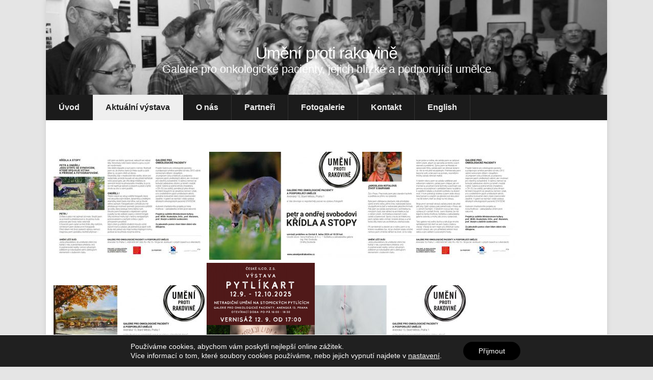

--- FILE ---
content_type: text/html; charset=UTF-8
request_url: https://umeniprotirakovine.cz/aktualni-vystava/
body_size: 15415
content:
<!DOCTYPE html><!--[if IE 7]>
<html class="ie ie7" lang="cs" prefix="og: http://ogp.me/ns#">
<![endif]-->
<!--[if IE 8]>
<html class="ie ie8" lang="cs" prefix="og: http://ogp.me/ns#">
<![endif]-->
<!--[if !(IE 7) & !(IE 8)]><!-->
<html lang="cs" prefix="og: http://ogp.me/ns#">
<!--<![endif]-->
    <head>
        <meta charset="UTF-8">
        <meta http-equiv="X-UA-Compatible" content="IE=edge">
        <meta name="viewport" content="width=device-width, initial-scale=1">
        <title>Aktuální výstava &#8211; Umění proti rakovině</title>
<meta name='robots' content='max-image-preview:large' />
<link rel='dns-prefetch' href='//fonts.googleapis.com' />
<link rel="alternate" type="application/rss+xml" title="Umění proti rakovině &raquo; RSS zdroj" href="https://umeniprotirakovine.cz/feed/" />
<link rel="alternate" type="application/rss+xml" title="Umění proti rakovině &raquo; RSS komentářů" href="https://umeniprotirakovine.cz/comments/feed/" />
<script type="text/javascript">
window._wpemojiSettings = {"baseUrl":"https:\/\/s.w.org\/images\/core\/emoji\/14.0.0\/72x72\/","ext":".png","svgUrl":"https:\/\/s.w.org\/images\/core\/emoji\/14.0.0\/svg\/","svgExt":".svg","source":{"concatemoji":"https:\/\/umeniprotirakovine.cz\/wp-includes\/js\/wp-emoji-release.min.js?ver=6.2.8"}};
/*! This file is auto-generated */
!function(e,a,t){var n,r,o,i=a.createElement("canvas"),p=i.getContext&&i.getContext("2d");function s(e,t){p.clearRect(0,0,i.width,i.height),p.fillText(e,0,0);e=i.toDataURL();return p.clearRect(0,0,i.width,i.height),p.fillText(t,0,0),e===i.toDataURL()}function c(e){var t=a.createElement("script");t.src=e,t.defer=t.type="text/javascript",a.getElementsByTagName("head")[0].appendChild(t)}for(o=Array("flag","emoji"),t.supports={everything:!0,everythingExceptFlag:!0},r=0;r<o.length;r++)t.supports[o[r]]=function(e){if(p&&p.fillText)switch(p.textBaseline="top",p.font="600 32px Arial",e){case"flag":return s("\ud83c\udff3\ufe0f\u200d\u26a7\ufe0f","\ud83c\udff3\ufe0f\u200b\u26a7\ufe0f")?!1:!s("\ud83c\uddfa\ud83c\uddf3","\ud83c\uddfa\u200b\ud83c\uddf3")&&!s("\ud83c\udff4\udb40\udc67\udb40\udc62\udb40\udc65\udb40\udc6e\udb40\udc67\udb40\udc7f","\ud83c\udff4\u200b\udb40\udc67\u200b\udb40\udc62\u200b\udb40\udc65\u200b\udb40\udc6e\u200b\udb40\udc67\u200b\udb40\udc7f");case"emoji":return!s("\ud83e\udef1\ud83c\udffb\u200d\ud83e\udef2\ud83c\udfff","\ud83e\udef1\ud83c\udffb\u200b\ud83e\udef2\ud83c\udfff")}return!1}(o[r]),t.supports.everything=t.supports.everything&&t.supports[o[r]],"flag"!==o[r]&&(t.supports.everythingExceptFlag=t.supports.everythingExceptFlag&&t.supports[o[r]]);t.supports.everythingExceptFlag=t.supports.everythingExceptFlag&&!t.supports.flag,t.DOMReady=!1,t.readyCallback=function(){t.DOMReady=!0},t.supports.everything||(n=function(){t.readyCallback()},a.addEventListener?(a.addEventListener("DOMContentLoaded",n,!1),e.addEventListener("load",n,!1)):(e.attachEvent("onload",n),a.attachEvent("onreadystatechange",function(){"complete"===a.readyState&&t.readyCallback()})),(e=t.source||{}).concatemoji?c(e.concatemoji):e.wpemoji&&e.twemoji&&(c(e.twemoji),c(e.wpemoji)))}(window,document,window._wpemojiSettings);
</script>
<style type="text/css">
img.wp-smiley,
img.emoji {
	display: inline !important;
	border: none !important;
	box-shadow: none !important;
	height: 1em !important;
	width: 1em !important;
	margin: 0 0.07em !important;
	vertical-align: -0.1em !important;
	background: none !important;
	padding: 0 !important;
}
</style>
	<link rel='stylesheet' id='classic-theme-styles-css' href='https://umeniprotirakovine.cz/wp-includes/css/classic-themes.min.css?ver=6.2.8' type='text/css' media='all' />
<style id='global-styles-inline-css' type='text/css'>
body{--wp--preset--color--black: #000000;--wp--preset--color--cyan-bluish-gray: #abb8c3;--wp--preset--color--white: #ffffff;--wp--preset--color--pale-pink: #f78da7;--wp--preset--color--vivid-red: #cf2e2e;--wp--preset--color--luminous-vivid-orange: #ff6900;--wp--preset--color--luminous-vivid-amber: #fcb900;--wp--preset--color--light-green-cyan: #7bdcb5;--wp--preset--color--vivid-green-cyan: #00d084;--wp--preset--color--pale-cyan-blue: #8ed1fc;--wp--preset--color--vivid-cyan-blue: #0693e3;--wp--preset--color--vivid-purple: #9b51e0;--wp--preset--gradient--vivid-cyan-blue-to-vivid-purple: linear-gradient(135deg,rgba(6,147,227,1) 0%,rgb(155,81,224) 100%);--wp--preset--gradient--light-green-cyan-to-vivid-green-cyan: linear-gradient(135deg,rgb(122,220,180) 0%,rgb(0,208,130) 100%);--wp--preset--gradient--luminous-vivid-amber-to-luminous-vivid-orange: linear-gradient(135deg,rgba(252,185,0,1) 0%,rgba(255,105,0,1) 100%);--wp--preset--gradient--luminous-vivid-orange-to-vivid-red: linear-gradient(135deg,rgba(255,105,0,1) 0%,rgb(207,46,46) 100%);--wp--preset--gradient--very-light-gray-to-cyan-bluish-gray: linear-gradient(135deg,rgb(238,238,238) 0%,rgb(169,184,195) 100%);--wp--preset--gradient--cool-to-warm-spectrum: linear-gradient(135deg,rgb(74,234,220) 0%,rgb(151,120,209) 20%,rgb(207,42,186) 40%,rgb(238,44,130) 60%,rgb(251,105,98) 80%,rgb(254,248,76) 100%);--wp--preset--gradient--blush-light-purple: linear-gradient(135deg,rgb(255,206,236) 0%,rgb(152,150,240) 100%);--wp--preset--gradient--blush-bordeaux: linear-gradient(135deg,rgb(254,205,165) 0%,rgb(254,45,45) 50%,rgb(107,0,62) 100%);--wp--preset--gradient--luminous-dusk: linear-gradient(135deg,rgb(255,203,112) 0%,rgb(199,81,192) 50%,rgb(65,88,208) 100%);--wp--preset--gradient--pale-ocean: linear-gradient(135deg,rgb(255,245,203) 0%,rgb(182,227,212) 50%,rgb(51,167,181) 100%);--wp--preset--gradient--electric-grass: linear-gradient(135deg,rgb(202,248,128) 0%,rgb(113,206,126) 100%);--wp--preset--gradient--midnight: linear-gradient(135deg,rgb(2,3,129) 0%,rgb(40,116,252) 100%);--wp--preset--duotone--dark-grayscale: url('#wp-duotone-dark-grayscale');--wp--preset--duotone--grayscale: url('#wp-duotone-grayscale');--wp--preset--duotone--purple-yellow: url('#wp-duotone-purple-yellow');--wp--preset--duotone--blue-red: url('#wp-duotone-blue-red');--wp--preset--duotone--midnight: url('#wp-duotone-midnight');--wp--preset--duotone--magenta-yellow: url('#wp-duotone-magenta-yellow');--wp--preset--duotone--purple-green: url('#wp-duotone-purple-green');--wp--preset--duotone--blue-orange: url('#wp-duotone-blue-orange');--wp--preset--font-size--small: 13px;--wp--preset--font-size--medium: 20px;--wp--preset--font-size--large: 36px;--wp--preset--font-size--x-large: 42px;--wp--preset--spacing--20: 0.44rem;--wp--preset--spacing--30: 0.67rem;--wp--preset--spacing--40: 1rem;--wp--preset--spacing--50: 1.5rem;--wp--preset--spacing--60: 2.25rem;--wp--preset--spacing--70: 3.38rem;--wp--preset--spacing--80: 5.06rem;--wp--preset--shadow--natural: 6px 6px 9px rgba(0, 0, 0, 0.2);--wp--preset--shadow--deep: 12px 12px 50px rgba(0, 0, 0, 0.4);--wp--preset--shadow--sharp: 6px 6px 0px rgba(0, 0, 0, 0.2);--wp--preset--shadow--outlined: 6px 6px 0px -3px rgba(255, 255, 255, 1), 6px 6px rgba(0, 0, 0, 1);--wp--preset--shadow--crisp: 6px 6px 0px rgba(0, 0, 0, 1);}:where(.is-layout-flex){gap: 0.5em;}body .is-layout-flow > .alignleft{float: left;margin-inline-start: 0;margin-inline-end: 2em;}body .is-layout-flow > .alignright{float: right;margin-inline-start: 2em;margin-inline-end: 0;}body .is-layout-flow > .aligncenter{margin-left: auto !important;margin-right: auto !important;}body .is-layout-constrained > .alignleft{float: left;margin-inline-start: 0;margin-inline-end: 2em;}body .is-layout-constrained > .alignright{float: right;margin-inline-start: 2em;margin-inline-end: 0;}body .is-layout-constrained > .aligncenter{margin-left: auto !important;margin-right: auto !important;}body .is-layout-constrained > :where(:not(.alignleft):not(.alignright):not(.alignfull)){max-width: var(--wp--style--global--content-size);margin-left: auto !important;margin-right: auto !important;}body .is-layout-constrained > .alignwide{max-width: var(--wp--style--global--wide-size);}body .is-layout-flex{display: flex;}body .is-layout-flex{flex-wrap: wrap;align-items: center;}body .is-layout-flex > *{margin: 0;}:where(.wp-block-columns.is-layout-flex){gap: 2em;}.has-black-color{color: var(--wp--preset--color--black) !important;}.has-cyan-bluish-gray-color{color: var(--wp--preset--color--cyan-bluish-gray) !important;}.has-white-color{color: var(--wp--preset--color--white) !important;}.has-pale-pink-color{color: var(--wp--preset--color--pale-pink) !important;}.has-vivid-red-color{color: var(--wp--preset--color--vivid-red) !important;}.has-luminous-vivid-orange-color{color: var(--wp--preset--color--luminous-vivid-orange) !important;}.has-luminous-vivid-amber-color{color: var(--wp--preset--color--luminous-vivid-amber) !important;}.has-light-green-cyan-color{color: var(--wp--preset--color--light-green-cyan) !important;}.has-vivid-green-cyan-color{color: var(--wp--preset--color--vivid-green-cyan) !important;}.has-pale-cyan-blue-color{color: var(--wp--preset--color--pale-cyan-blue) !important;}.has-vivid-cyan-blue-color{color: var(--wp--preset--color--vivid-cyan-blue) !important;}.has-vivid-purple-color{color: var(--wp--preset--color--vivid-purple) !important;}.has-black-background-color{background-color: var(--wp--preset--color--black) !important;}.has-cyan-bluish-gray-background-color{background-color: var(--wp--preset--color--cyan-bluish-gray) !important;}.has-white-background-color{background-color: var(--wp--preset--color--white) !important;}.has-pale-pink-background-color{background-color: var(--wp--preset--color--pale-pink) !important;}.has-vivid-red-background-color{background-color: var(--wp--preset--color--vivid-red) !important;}.has-luminous-vivid-orange-background-color{background-color: var(--wp--preset--color--luminous-vivid-orange) !important;}.has-luminous-vivid-amber-background-color{background-color: var(--wp--preset--color--luminous-vivid-amber) !important;}.has-light-green-cyan-background-color{background-color: var(--wp--preset--color--light-green-cyan) !important;}.has-vivid-green-cyan-background-color{background-color: var(--wp--preset--color--vivid-green-cyan) !important;}.has-pale-cyan-blue-background-color{background-color: var(--wp--preset--color--pale-cyan-blue) !important;}.has-vivid-cyan-blue-background-color{background-color: var(--wp--preset--color--vivid-cyan-blue) !important;}.has-vivid-purple-background-color{background-color: var(--wp--preset--color--vivid-purple) !important;}.has-black-border-color{border-color: var(--wp--preset--color--black) !important;}.has-cyan-bluish-gray-border-color{border-color: var(--wp--preset--color--cyan-bluish-gray) !important;}.has-white-border-color{border-color: var(--wp--preset--color--white) !important;}.has-pale-pink-border-color{border-color: var(--wp--preset--color--pale-pink) !important;}.has-vivid-red-border-color{border-color: var(--wp--preset--color--vivid-red) !important;}.has-luminous-vivid-orange-border-color{border-color: var(--wp--preset--color--luminous-vivid-orange) !important;}.has-luminous-vivid-amber-border-color{border-color: var(--wp--preset--color--luminous-vivid-amber) !important;}.has-light-green-cyan-border-color{border-color: var(--wp--preset--color--light-green-cyan) !important;}.has-vivid-green-cyan-border-color{border-color: var(--wp--preset--color--vivid-green-cyan) !important;}.has-pale-cyan-blue-border-color{border-color: var(--wp--preset--color--pale-cyan-blue) !important;}.has-vivid-cyan-blue-border-color{border-color: var(--wp--preset--color--vivid-cyan-blue) !important;}.has-vivid-purple-border-color{border-color: var(--wp--preset--color--vivid-purple) !important;}.has-vivid-cyan-blue-to-vivid-purple-gradient-background{background: var(--wp--preset--gradient--vivid-cyan-blue-to-vivid-purple) !important;}.has-light-green-cyan-to-vivid-green-cyan-gradient-background{background: var(--wp--preset--gradient--light-green-cyan-to-vivid-green-cyan) !important;}.has-luminous-vivid-amber-to-luminous-vivid-orange-gradient-background{background: var(--wp--preset--gradient--luminous-vivid-amber-to-luminous-vivid-orange) !important;}.has-luminous-vivid-orange-to-vivid-red-gradient-background{background: var(--wp--preset--gradient--luminous-vivid-orange-to-vivid-red) !important;}.has-very-light-gray-to-cyan-bluish-gray-gradient-background{background: var(--wp--preset--gradient--very-light-gray-to-cyan-bluish-gray) !important;}.has-cool-to-warm-spectrum-gradient-background{background: var(--wp--preset--gradient--cool-to-warm-spectrum) !important;}.has-blush-light-purple-gradient-background{background: var(--wp--preset--gradient--blush-light-purple) !important;}.has-blush-bordeaux-gradient-background{background: var(--wp--preset--gradient--blush-bordeaux) !important;}.has-luminous-dusk-gradient-background{background: var(--wp--preset--gradient--luminous-dusk) !important;}.has-pale-ocean-gradient-background{background: var(--wp--preset--gradient--pale-ocean) !important;}.has-electric-grass-gradient-background{background: var(--wp--preset--gradient--electric-grass) !important;}.has-midnight-gradient-background{background: var(--wp--preset--gradient--midnight) !important;}.has-small-font-size{font-size: var(--wp--preset--font-size--small) !important;}.has-medium-font-size{font-size: var(--wp--preset--font-size--medium) !important;}.has-large-font-size{font-size: var(--wp--preset--font-size--large) !important;}.has-x-large-font-size{font-size: var(--wp--preset--font-size--x-large) !important;}
.wp-block-navigation a:where(:not(.wp-element-button)){color: inherit;}
:where(.wp-block-columns.is-layout-flex){gap: 2em;}
.wp-block-pullquote{font-size: 1.5em;line-height: 1.6;}
</style>
<link rel='stylesheet' id='graphene-google-fonts-css' href='https://fonts.googleapis.com/css?family=Lato%3A400%2C400i%2C700%2C700i&#038;subset=latin&#038;ver=2.6' type='text/css' media='all' />
<link rel='stylesheet' id='bootstrap-css' href='https://umeniprotirakovine.cz/wp-content/themes/graphene/bootstrap/css/bootstrap.min.css?ver=6.2.8' type='text/css' media='all' />
<link rel='stylesheet' id='font-awesome-css' href='https://umeniprotirakovine.cz/wp-content/themes/graphene/fonts/font-awesome/css/font-awesome.min.css?ver=6.2.8' type='text/css' media='all' />
<link rel='stylesheet' id='graphene-css' href='https://umeniprotirakovine.cz/wp-content/themes/graphene/style.css?ver=2.6' type='text/css' media='screen' />
<link rel='stylesheet' id='graphene-responsive-css' href='https://umeniprotirakovine.cz/wp-content/themes/graphene/responsive.css?ver=2.6' type='text/css' media='all' />
<link rel='stylesheet' id='graphene-blocks-css' href='https://umeniprotirakovine.cz/wp-content/themes/graphene/blocks.css?ver=2.6' type='text/css' media='all' />
<link rel='stylesheet' id='moove_gdpr_frontend-css' href='https://umeniprotirakovine.cz/wp-content/plugins/gdpr-cookie-compliance/dist/styles/gdpr-main-nf.css?ver=4.8.13' type='text/css' media='all' />
<style id='moove_gdpr_frontend-inline-css' type='text/css'>
				#moove_gdpr_cookie_modal .moove-gdpr-modal-content .moove-gdpr-tab-main h3.tab-title, 
				#moove_gdpr_cookie_modal .moove-gdpr-modal-content .moove-gdpr-tab-main span.tab-title,
				#moove_gdpr_cookie_modal .moove-gdpr-modal-content .moove-gdpr-modal-left-content #moove-gdpr-menu li a, 
				#moove_gdpr_cookie_modal .moove-gdpr-modal-content .moove-gdpr-modal-left-content #moove-gdpr-menu li button,
				#moove_gdpr_cookie_modal .moove-gdpr-modal-content .moove-gdpr-modal-left-content .moove-gdpr-branding-cnt a,
				#moove_gdpr_cookie_modal .moove-gdpr-modal-content .moove-gdpr-modal-footer-content .moove-gdpr-button-holder a.mgbutton, 
				#moove_gdpr_cookie_modal .moove-gdpr-modal-content .moove-gdpr-modal-footer-content .moove-gdpr-button-holder button.mgbutton,
				#moove_gdpr_cookie_modal .cookie-switch .cookie-slider:after, 
				#moove_gdpr_cookie_modal .cookie-switch .slider:after, 
				#moove_gdpr_cookie_modal .switch .cookie-slider:after, 
				#moove_gdpr_cookie_modal .switch .slider:after,
				#moove_gdpr_cookie_info_bar .moove-gdpr-info-bar-container .moove-gdpr-info-bar-content p, 
				#moove_gdpr_cookie_info_bar .moove-gdpr-info-bar-container .moove-gdpr-info-bar-content p a,
				#moove_gdpr_cookie_info_bar .moove-gdpr-info-bar-container .moove-gdpr-info-bar-content a.mgbutton, 
				#moove_gdpr_cookie_info_bar .moove-gdpr-info-bar-container .moove-gdpr-info-bar-content button.mgbutton,
				#moove_gdpr_cookie_modal .moove-gdpr-modal-content .moove-gdpr-tab-main .moove-gdpr-tab-main-content h1, 
				#moove_gdpr_cookie_modal .moove-gdpr-modal-content .moove-gdpr-tab-main .moove-gdpr-tab-main-content h2, 
				#moove_gdpr_cookie_modal .moove-gdpr-modal-content .moove-gdpr-tab-main .moove-gdpr-tab-main-content h3, 
				#moove_gdpr_cookie_modal .moove-gdpr-modal-content .moove-gdpr-tab-main .moove-gdpr-tab-main-content h4, 
				#moove_gdpr_cookie_modal .moove-gdpr-modal-content .moove-gdpr-tab-main .moove-gdpr-tab-main-content h5, 
				#moove_gdpr_cookie_modal .moove-gdpr-modal-content .moove-gdpr-tab-main .moove-gdpr-tab-main-content h6,
				#moove_gdpr_cookie_modal .moove-gdpr-modal-content.moove_gdpr_modal_theme_v2 .moove-gdpr-modal-title .tab-title,
				#moove_gdpr_cookie_modal .moove-gdpr-modal-content.moove_gdpr_modal_theme_v2 .moove-gdpr-tab-main h3.tab-title, 
				#moove_gdpr_cookie_modal .moove-gdpr-modal-content.moove_gdpr_modal_theme_v2 .moove-gdpr-tab-main span.tab-title,
				#moove_gdpr_cookie_modal .moove-gdpr-modal-content.moove_gdpr_modal_theme_v2 .moove-gdpr-branding-cnt a {
				 	font-weight: inherit				}
			#moove_gdpr_cookie_modal,#moove_gdpr_cookie_info_bar,.gdpr_cookie_settings_shortcode_content{font-family:inherit}#moove_gdpr_save_popup_settings_button{background-color:#373737;color:#fff}#moove_gdpr_save_popup_settings_button:hover{background-color:#000}#moove_gdpr_cookie_info_bar .moove-gdpr-info-bar-container .moove-gdpr-info-bar-content a.mgbutton,#moove_gdpr_cookie_info_bar .moove-gdpr-info-bar-container .moove-gdpr-info-bar-content button.mgbutton{background-color:#000}#moove_gdpr_cookie_modal .moove-gdpr-modal-content .moove-gdpr-modal-footer-content .moove-gdpr-button-holder a.mgbutton,#moove_gdpr_cookie_modal .moove-gdpr-modal-content .moove-gdpr-modal-footer-content .moove-gdpr-button-holder button.mgbutton,.gdpr_cookie_settings_shortcode_content .gdpr-shr-button.button-green{background-color:#000;border-color:#000}#moove_gdpr_cookie_modal .moove-gdpr-modal-content .moove-gdpr-modal-footer-content .moove-gdpr-button-holder a.mgbutton:hover,#moove_gdpr_cookie_modal .moove-gdpr-modal-content .moove-gdpr-modal-footer-content .moove-gdpr-button-holder button.mgbutton:hover,.gdpr_cookie_settings_shortcode_content .gdpr-shr-button.button-green:hover{background-color:#fff;color:#000}#moove_gdpr_cookie_modal .moove-gdpr-modal-content .moove-gdpr-modal-close i,#moove_gdpr_cookie_modal .moove-gdpr-modal-content .moove-gdpr-modal-close span.gdpr-icon{background-color:#000;border:1px solid #000}#moove_gdpr_cookie_info_bar span.change-settings-button.focus-g,#moove_gdpr_cookie_info_bar span.change-settings-button:focus{-webkit-box-shadow:0 0 1px 3px #000;-moz-box-shadow:0 0 1px 3px #000;box-shadow:0 0 1px 3px #000}#moove_gdpr_cookie_modal .moove-gdpr-modal-content .moove-gdpr-modal-close i:hover,#moove_gdpr_cookie_modal .moove-gdpr-modal-content .moove-gdpr-modal-close span.gdpr-icon:hover,#moove_gdpr_cookie_info_bar span[data-href]>u.change-settings-button{color:#000}#moove_gdpr_cookie_modal .moove-gdpr-modal-content .moove-gdpr-modal-left-content #moove-gdpr-menu li.menu-item-selected a span.gdpr-icon,#moove_gdpr_cookie_modal .moove-gdpr-modal-content .moove-gdpr-modal-left-content #moove-gdpr-menu li.menu-item-selected button span.gdpr-icon{color:inherit}#moove_gdpr_cookie_modal .moove-gdpr-modal-content .moove-gdpr-modal-left-content #moove-gdpr-menu li a span.gdpr-icon,#moove_gdpr_cookie_modal .moove-gdpr-modal-content .moove-gdpr-modal-left-content #moove-gdpr-menu li button span.gdpr-icon{color:inherit}#moove_gdpr_cookie_modal .gdpr-acc-link{line-height:0;font-size:0;color:transparent;position:absolute}#moove_gdpr_cookie_modal .moove-gdpr-modal-content .moove-gdpr-modal-close:hover i,#moove_gdpr_cookie_modal .moove-gdpr-modal-content .moove-gdpr-modal-left-content #moove-gdpr-menu li a,#moove_gdpr_cookie_modal .moove-gdpr-modal-content .moove-gdpr-modal-left-content #moove-gdpr-menu li button,#moove_gdpr_cookie_modal .moove-gdpr-modal-content .moove-gdpr-modal-left-content #moove-gdpr-menu li button i,#moove_gdpr_cookie_modal .moove-gdpr-modal-content .moove-gdpr-modal-left-content #moove-gdpr-menu li a i,#moove_gdpr_cookie_modal .moove-gdpr-modal-content .moove-gdpr-tab-main .moove-gdpr-tab-main-content a:hover,#moove_gdpr_cookie_info_bar.moove-gdpr-dark-scheme .moove-gdpr-info-bar-container .moove-gdpr-info-bar-content a.mgbutton:hover,#moove_gdpr_cookie_info_bar.moove-gdpr-dark-scheme .moove-gdpr-info-bar-container .moove-gdpr-info-bar-content button.mgbutton:hover,#moove_gdpr_cookie_info_bar.moove-gdpr-dark-scheme .moove-gdpr-info-bar-container .moove-gdpr-info-bar-content a:hover,#moove_gdpr_cookie_info_bar.moove-gdpr-dark-scheme .moove-gdpr-info-bar-container .moove-gdpr-info-bar-content button:hover,#moove_gdpr_cookie_info_bar.moove-gdpr-dark-scheme .moove-gdpr-info-bar-container .moove-gdpr-info-bar-content span.change-settings-button:hover,#moove_gdpr_cookie_info_bar.moove-gdpr-dark-scheme .moove-gdpr-info-bar-container .moove-gdpr-info-bar-content u.change-settings-button:hover,#moove_gdpr_cookie_info_bar span[data-href]>u.change-settings-button,#moove_gdpr_cookie_info_bar.moove-gdpr-dark-scheme .moove-gdpr-info-bar-container .moove-gdpr-info-bar-content a.mgbutton.focus-g,#moove_gdpr_cookie_info_bar.moove-gdpr-dark-scheme .moove-gdpr-info-bar-container .moove-gdpr-info-bar-content button.mgbutton.focus-g,#moove_gdpr_cookie_info_bar.moove-gdpr-dark-scheme .moove-gdpr-info-bar-container .moove-gdpr-info-bar-content a.focus-g,#moove_gdpr_cookie_info_bar.moove-gdpr-dark-scheme .moove-gdpr-info-bar-container .moove-gdpr-info-bar-content button.focus-g,#moove_gdpr_cookie_info_bar.moove-gdpr-dark-scheme .moove-gdpr-info-bar-container .moove-gdpr-info-bar-content a.mgbutton:focus,#moove_gdpr_cookie_info_bar.moove-gdpr-dark-scheme .moove-gdpr-info-bar-container .moove-gdpr-info-bar-content button.mgbutton:focus,#moove_gdpr_cookie_info_bar.moove-gdpr-dark-scheme .moove-gdpr-info-bar-container .moove-gdpr-info-bar-content a:focus,#moove_gdpr_cookie_info_bar.moove-gdpr-dark-scheme .moove-gdpr-info-bar-container .moove-gdpr-info-bar-content button:focus,#moove_gdpr_cookie_info_bar.moove-gdpr-dark-scheme .moove-gdpr-info-bar-container .moove-gdpr-info-bar-content span.change-settings-button.focus-g,span.change-settings-button:focus,#moove_gdpr_cookie_info_bar.moove-gdpr-dark-scheme .moove-gdpr-info-bar-container .moove-gdpr-info-bar-content u.change-settings-button.focus-g,#moove_gdpr_cookie_info_bar.moove-gdpr-dark-scheme .moove-gdpr-info-bar-container .moove-gdpr-info-bar-content u.change-settings-button:focus{color:#000}#moove_gdpr_cookie_modal.gdpr_lightbox-hide{display:none}
</style>
<script>if (document.location.protocol != "https:") {document.location = document.URL.replace(/^http:/i, "https:");}</script><script type='text/javascript' src='https://umeniprotirakovine.cz/wp-includes/js/jquery/jquery.min.js?ver=3.6.4' id='jquery-core-js'></script>
<script type='text/javascript' src='https://umeniprotirakovine.cz/wp-includes/js/jquery/jquery-migrate.min.js?ver=3.4.0' id='jquery-migrate-js'></script>
<script type='text/javascript' src='https://umeniprotirakovine.cz/wp-content/themes/graphene/bootstrap/js/bootstrap.min.js?ver=2.6' id='bootstrap-js'></script>
<script type='text/javascript' src='https://umeniprotirakovine.cz/wp-content/themes/graphene/js/bootstrap-hover-dropdown/bootstrap-hover-dropdown.min.js?ver=2.6' id='bootstrap-hover-dropdown-js'></script>
<script type='text/javascript' src='https://umeniprotirakovine.cz/wp-content/themes/graphene/js/bootstrap-submenu/bootstrap-submenu.min.js?ver=2.6' id='bootstrap-submenu-js'></script>
<!--[if lte IE 9]>
<script type='text/javascript' src='https://umeniprotirakovine.cz/wp-content/themes/graphene/js/html5shiv/html5shiv.min.js?ver=2.6' id='html5shiv-js'></script>
<![endif]-->
<!--[if lt IE 9]>
<script type='text/javascript' src='https://umeniprotirakovine.cz/wp-content/themes/graphene/js/respond.js/respond.min.js?ver=2.6' id='respond-js'></script>
<![endif]-->
<script type='text/javascript' src='https://umeniprotirakovine.cz/wp-content/themes/graphene/js/jquery.infinitescroll.min.js?ver=2.6' id='infinite-scroll-js'></script>
<script type='text/javascript' id='graphene-js-extra'>
/* <![CDATA[ */
var grapheneJS = {"siteurl":"https:\/\/umeniprotirakovine.cz","ajaxurl":"https:\/\/umeniprotirakovine.cz\/wp-admin\/admin-ajax.php","templateUrl":"https:\/\/umeniprotirakovine.cz\/wp-content\/themes\/graphene","isSingular":"1","enableStickyMenu":"","shouldShowComments":"1","commentsOrder":"newest","sliderDisable":"","sliderInterval":"7000","infScrollBtnLbl":"Load more","infScrollOn":"","infScrollCommentsOn":"","totalPosts":"1","postsPerPage":"10","isPageNavi":"","infScrollMsgText":"Fetching window.grapheneInfScrollItemsPerPage of window.grapheneInfScrollItemsLeft items left ...","infScrollMsgTextPlural":"Fetching window.grapheneInfScrollItemsPerPage of window.grapheneInfScrollItemsLeft items left ...","infScrollFinishedText":"All loaded!","commentsPerPage":"50","totalComments":"0","infScrollCommentsMsg":"Fetching window.grapheneInfScrollCommentsPerPage of window.grapheneInfScrollCommentsLeft comments left ...","infScrollCommentsMsgPlural":"Fetching window.grapheneInfScrollCommentsPerPage of window.grapheneInfScrollCommentsLeft comments left ...","infScrollCommentsFinishedMsg":"All comments loaded!","disableLiveSearch":"1","txtNoResult":"No result found.","isMasonry":""};
/* ]]> */
</script>
<script type='text/javascript' src='https://umeniprotirakovine.cz/wp-content/themes/graphene/js/graphene.js?ver=2.6' id='graphene-js'></script>
<link rel="https://api.w.org/" href="https://umeniprotirakovine.cz/wp-json/" /><link rel="alternate" type="application/json" href="https://umeniprotirakovine.cz/wp-json/wp/v2/pages/19" /><link rel="EditURI" type="application/rsd+xml" title="RSD" href="https://umeniprotirakovine.cz/xmlrpc.php?rsd" />
<link rel="wlwmanifest" type="application/wlwmanifest+xml" href="https://umeniprotirakovine.cz/wp-includes/wlwmanifest.xml" />
<meta name="generator" content="WordPress 6.2.8" />
<link rel="canonical" href="https://umeniprotirakovine.cz/aktualni-vystava/" />
<link rel='shortlink' href='https://umeniprotirakovine.cz/?p=19' />
<link rel="alternate" type="application/json+oembed" href="https://umeniprotirakovine.cz/wp-json/oembed/1.0/embed?url=https%3A%2F%2Fumeniprotirakovine.cz%2Faktualni-vystava%2F" />
<link rel="alternate" type="text/xml+oembed" href="https://umeniprotirakovine.cz/wp-json/oembed/1.0/embed?url=https%3A%2F%2Fumeniprotirakovine.cz%2Faktualni-vystava%2F&#038;format=xml" />
<style type="text/css">
.navbar {background: #1b1b1b}.navbar-inverse .nav > li > a, #mega-menu-wrap-Header-Menu #mega-menu-Header-Menu > li.mega-menu-item > a.mega-menu-link {color: #efefef}.navbar #header-menu-wrap .nav li:focus, .navbar #header-menu-wrap .nav li:hover, .navbar #header-menu-wrap .nav li.current-menu-item, .navbar #header-menu-wrap .nav li.current-menu-ancestor, .navbar #header-menu-wrap .dropdown-menu li, .navbar #header-menu-wrap .dropdown-menu > li > a:focus, .navbar #header-menu-wrap .dropdown-menu > li > a:hover, .navbar #header-menu-wrap .dropdown-menu > .active > a, .navbar #header-menu-wrap .dropdown-menu > .active > a:focus, .navbar #header-menu-wrap .dropdown-menu > .active > a:hover, .navbar #header-menu-wrap .navbar-nav>.open>a, .navbar #header-menu-wrap .navbar-nav>.open>a:focus, .navbar #header-menu-wrap .navbar-nav>.open>a:hover, .navbar .navbar-nav>.active>a, .navbar .navbar-nav>.active>a:focus, .navbar .navbar-nav>.active>a:hover, #header-menu-wrap #mega-menu-wrap-Header-Menu #mega-menu-Header-Menu li.mega-current-menu-item, #header-menu-wrap #mega-menu-wrap-Header-Menu #mega-menu-Header-Menu > li.mega-menu-item > a.mega-menu-link:hover, #header-menu-wrap #mega-menu-wrap-Header-Menu #mega-menu-Header-Menu > li.mega-toggle-on > a.mega-menu-link, #header-menu-wrap #mega-menu-wrap-Header-Menu #mega-menu-Header-Menu > li.mega-current-menu-item > a.mega-menu-link {background: #efefef}.navbar #header-menu-wrap .navbar-nav>.active>a, .navbar #header-menu-wrap .navbar-nav>.active>a:focus, .navbar #header-menu-wrap .navbar-nav>.active>a:hover, .navbar #header-menu-wrap .navbar-nav>.open>a, .navbar #header-menu-wrap .navbar-nav>.open>a:focus, .navbar #header-menu-wrap .navbar-nav>.open>a:hover, .navbar #header-menu-wrap .navbar-nav>.current-menu-item>a, .navbar #header-menu-wrap .navbar-nav>.current-menu-item>a:hover, .navbar #header-menu-wrap .navbar-nav>.current-menu-item>a:focus, .navbar #header-menu-wrap .navbar-nav>.current-menu-ancestor>a, .navbar #header-menu-wrap .navbar-nav>.current-menu-ancestor>a:hover, .navbar #header-menu-wrap .navbar-nav>.current-menu-ancestor>a:focus, .navbar #header-menu-wrap .navbar-nav>li>a:focus, .navbar #header-menu-wrap .navbar-nav>li>a:hover, #header-menu-wrap #mega-menu-wrap-Header-Menu #mega-menu-Header-Menu li.mega-current-menu-item, #header-menu-wrap #mega-menu-wrap-Header-Menu #mega-menu-Header-Menu > li.mega-menu-item > a.mega-menu-link:hover, #header-menu-wrap #mega-menu-wrap-Header-Menu #mega-menu-Header-Menu > li.mega-toggle-on > a.mega-menu-link, #header-menu-wrap #mega-menu-wrap-Header-Menu #mega-menu-Header-Menu > li.mega-current-menu-item > a.mega-menu-link {color: #1b1b1b}#footer, .graphene-footer{background-color:#1b1b1b;color:#bcb4c1}body{background-image:none}.carousel, .carousel .item{height:400px}@media (max-width: 991px) {.carousel, .carousel .item{height:250px}}#header{max-height:198px}@media (min-width: 1200px) {.container {width:1100px}}
</style>
		<script type="application/ld+json">{"@context":"http:\/\/schema.org","@type":"WebPage","mainEntityOfPage":"https:\/\/umeniprotirakovine.cz\/aktualni-vystava\/","publisher":{"@type":"Organization","name":"Um\u011bn\u00ed proti rakovin\u011b"},"headline":"Aktu\u00e1ln\u00ed v\u00fdstava","datePublished":"2019-03-08T17:12:11+00:00","dateModified":"2026-01-16T16:42:53+00:00","description":"\u00a0","author":{"@type":"Person","name":"ondra_deton"},"image":["https:\/\/umeniprotirakovine.cz\/wp-content\/uploads\/2022\/12\/Picsart_22-10-09_21-10-35-776.jpg","https:\/\/umeniprotirakovine.cz\/wp-content\/uploads\/2019\/11\/VERUM_PHOTO_exhibition_2019_print-page-001.jpg","https:\/\/umeniprotirakovine.cz\/wp-content\/uploads\/2021\/08\/Dernisaz_pozvanka-9.9.2021-1-768x433.png"]}</script>
	<style type="text/css" id="custom-background-css">
body.custom-background { background-color: #e5e5e5; }
</style>
	<meta property="og:type" content="article" />
<meta property="og:title" content="Aktuální výstava" />
<meta property="og:url" content="https://umeniprotirakovine.cz/aktualni-vystava/" />
<meta property="og:site_name" content="Umění proti rakovině" />
<meta property="og:description" content=" " />
<meta property="og:updated_time" content="2026-01-16T16:42:53+00:00" />
<meta property="article:modified_time" content="2026-01-16T16:42:53+00:00" />
<meta property="article:published_time" content="2019-03-08T17:12:11+00:00" />
<meta property="og:image" content="https://umeniprotirakovine.cz/wp-content/uploads/2024/03/430843526_10226577026876791_3769339548358040371_n.jpg" />
<meta property="og:image:width" content="1200" />
<meta property="og:image:height" content="600" />
    </head>
    <body data-rsssl=1 class="page-template page-template-template-onecolumn page-template-template-onecolumn-php page page-id-19 custom-background layout-boxed one_column singular">
        
        <div class="container boxed-wrapper">
            
            

            <div id="header" class="row">

                <img src="https://umeniprotirakovine.cz/wp-content/uploads/2019/03/cropped-cropped-140110_PHA_VYSTAVA_NOVOTNYCH_7D_057fm.jpg" alt="" title="" />                
                                                                </div>


                        <nav class="navbar row navbar-inverse">

                <div class="navbar-header align-center">
                		                    <button type="button" class="navbar-toggle collapsed" data-toggle="collapse" data-target="#header-menu-wrap, #secondary-menu-wrap">
	                        <span class="sr-only">Toggle navigation</span>
	                        <span class="icon-bar"></span>
	                        <span class="icon-bar"></span>
	                        <span class="icon-bar"></span>
	                    </button>
                	                    
                                            <h2 class="header_title">                            <a href="https://umeniprotirakovine.cz" title="Go back to the front page">                                Umění proti rakovině                            </a>                        </h2>                        
                                                    <h3 class="header_desc">Galerie pro onkologické pacienty, jejich blízké a podporující umělce</h3>                        
                                    </div>

                                    <div class="collapse navbar-collapse" id="header-menu-wrap">

            			<ul id="header-menu" class="nav navbar-nav flip"><li id="menu-item-41" class="menu-item menu-item-type-post_type menu-item-object-page menu-item-home menu-item-41"><a href="https://umeniprotirakovine.cz/">Úvod</a></li>
<li id="menu-item-40" class="menu-item menu-item-type-post_type menu-item-object-page current-menu-item page_item page-item-19 current_page_item menu-item-40 active"><a href="https://umeniprotirakovine.cz/aktualni-vystava/" aria-current="page">Aktuální výstava</a></li>
<li id="menu-item-39" class="menu-item menu-item-type-post_type menu-item-object-page menu-item-39"><a href="https://umeniprotirakovine.cz/o-nas/">O nás</a></li>
<li id="menu-item-38" class="menu-item menu-item-type-post_type menu-item-object-page menu-item-38"><a href="https://umeniprotirakovine.cz/partneri/">Partneři</a></li>
<li id="menu-item-37" class="menu-item menu-item-type-post_type menu-item-object-page menu-item-37"><a href="https://umeniprotirakovine.cz/fotogalerie/">Fotogalerie</a></li>
<li id="menu-item-36" class="menu-item menu-item-type-post_type menu-item-object-page menu-item-36"><a href="https://umeniprotirakovine.cz/kontakt/">Kontakt</a></li>
<li id="menu-item-35" class="menu-item menu-item-type-post_type menu-item-object-page menu-item-35"><a href="https://umeniprotirakovine.cz/english/">English</a></li>
</ul>                        
            			                        
                                            </div>
                
                                    
                            </nav>

            
            <div id="content" class="clearfix hfeed row">
                
                    
                                        
                    <div id="content-main" class="clearfix content-main col-md-12">
                     
    

<div id="post-19" class="clearfix post post-19 page type-page status-publish hentry nodate item-wrap">
		
	<div class="entry clearfix">                
		
		        <h1 class="post-title entry-title">
			Aktuální výstava			        </h1>
		
				
				<div class="entry-content clearfix">
							
			                        
                        <p><img decoding="async" class="alignnone size-medium wp-image-1079" src="https://umeniprotirakovine.cz/wp-content/uploads/2026/01/Sv.-2-300x212.jpg" alt="" width="300" height="212" srcset="https://umeniprotirakovine.cz/wp-content/uploads/2026/01/Sv.-2-300x212.jpg 300w, https://umeniprotirakovine.cz/wp-content/uploads/2026/01/Sv.-2.jpg 720w" sizes="(max-width: 300px) 100vw, 300px" /> <img decoding="async" loading="lazy" class="alignnone size-medium wp-image-1080" src="https://umeniprotirakovine.cz/wp-content/uploads/2026/01/0001S-300x212.jpg" alt="" width="300" height="212" srcset="https://umeniprotirakovine.cz/wp-content/uploads/2026/01/0001S-300x212.jpg 300w, https://umeniprotirakovine.cz/wp-content/uploads/2026/01/0001S-1024x722.jpg 1024w, https://umeniprotirakovine.cz/wp-content/uploads/2026/01/0001S-768x541.jpg 768w, https://umeniprotirakovine.cz/wp-content/uploads/2026/01/0001S.jpg 1190w" sizes="(max-width: 300px) 100vw, 300px" /><img decoding="async" loading="lazy" class="alignnone size-medium wp-image-1058" src="https://umeniprotirakovine.cz/wp-content/uploads/2025/11/1-300x212.jpg" alt="" width="300" height="212" srcset="https://umeniprotirakovine.cz/wp-content/uploads/2025/11/1-300x212.jpg 300w, https://umeniprotirakovine.cz/wp-content/uploads/2025/11/1-1024x722.jpg 1024w, https://umeniprotirakovine.cz/wp-content/uploads/2025/11/1-768x541.jpg 768w, https://umeniprotirakovine.cz/wp-content/uploads/2025/11/1.jpg 1190w" sizes="(max-width: 300px) 100vw, 300px" /> <img decoding="async" loading="lazy" class="alignnone size-medium wp-image-1059" src="https://umeniprotirakovine.cz/wp-content/uploads/2025/11/0001-300x212.jpg" alt="" width="300" height="212" srcset="https://umeniprotirakovine.cz/wp-content/uploads/2025/11/0001-300x212.jpg 300w, https://umeniprotirakovine.cz/wp-content/uploads/2025/11/0001-1024x722.jpg 1024w, https://umeniprotirakovine.cz/wp-content/uploads/2025/11/0001-768x541.jpg 768w, https://umeniprotirakovine.cz/wp-content/uploads/2025/11/0001.jpg 1190w" sizes="(max-width: 300px) 100vw, 300px" /><img decoding="async" loading="lazy" class="alignnone size-medium wp-image-1051" src="https://umeniprotirakovine.cz/wp-content/uploads/2025/10/92025-Praha-Vystava-PA-letak-1-1-212x300.png" alt="" width="212" height="300" srcset="https://umeniprotirakovine.cz/wp-content/uploads/2025/10/92025-Praha-Vystava-PA-letak-1-1-212x300.png 212w, https://umeniprotirakovine.cz/wp-content/uploads/2025/10/92025-Praha-Vystava-PA-letak-1-1-724x1024.png 724w, https://umeniprotirakovine.cz/wp-content/uploads/2025/10/92025-Praha-Vystava-PA-letak-1-1-768x1086.png 768w, https://umeniprotirakovine.cz/wp-content/uploads/2025/10/92025-Praha-Vystava-PA-letak-1-1-1086x1536.png 1086w, https://umeniprotirakovine.cz/wp-content/uploads/2025/10/92025-Praha-Vystava-PA-letak-1-1.png 1414w" sizes="(max-width: 212px) 100vw, 212px" /><img decoding="async" loading="lazy" class="alignnone size-medium wp-image-1030" src="https://umeniprotirakovine.cz/wp-content/uploads/2025/07/0001-300x212.jpg" alt="" width="300" height="212" srcset="https://umeniprotirakovine.cz/wp-content/uploads/2025/07/0001-300x212.jpg 300w, https://umeniprotirakovine.cz/wp-content/uploads/2025/07/0001-1024x722.jpg 1024w, https://umeniprotirakovine.cz/wp-content/uploads/2025/07/0001-768x541.jpg 768w, https://umeniprotirakovine.cz/wp-content/uploads/2025/07/0001.jpg 1190w" sizes="(max-width: 300px) 100vw, 300px" /><img decoding="async" loading="lazy" class="alignnone size-medium wp-image-1026" src="https://umeniprotirakovine.cz/wp-content/uploads/2025/06/0002-300x212.jpg" alt="" width="300" height="212" srcset="https://umeniprotirakovine.cz/wp-content/uploads/2025/06/0002-300x212.jpg 300w, https://umeniprotirakovine.cz/wp-content/uploads/2025/06/0002-1024x722.jpg 1024w, https://umeniprotirakovine.cz/wp-content/uploads/2025/06/0002-768x541.jpg 768w, https://umeniprotirakovine.cz/wp-content/uploads/2025/06/0002.jpg 1190w" sizes="(max-width: 300px) 100vw, 300px" /> <img decoding="async" loading="lazy" class="alignnone size-medium wp-image-1027" src="https://umeniprotirakovine.cz/wp-content/uploads/2025/06/0001-300x212.jpg" alt="" width="300" height="212" srcset="https://umeniprotirakovine.cz/wp-content/uploads/2025/06/0001-300x212.jpg 300w, https://umeniprotirakovine.cz/wp-content/uploads/2025/06/0001-1024x722.jpg 1024w, https://umeniprotirakovine.cz/wp-content/uploads/2025/06/0001-768x541.jpg 768w, https://umeniprotirakovine.cz/wp-content/uploads/2025/06/0001.jpg 1190w" sizes="(max-width: 300px) 100vw, 300px" /><img decoding="async" loading="lazy" class="alignnone size-medium wp-image-1022" src="https://umeniprotirakovine.cz/wp-content/uploads/2025/05/496432450_10230485996473041_7856459750438194242_n-300x212.jpg" alt="" width="300" height="212" srcset="https://umeniprotirakovine.cz/wp-content/uploads/2025/05/496432450_10230485996473041_7856459750438194242_n-300x212.jpg 300w, https://umeniprotirakovine.cz/wp-content/uploads/2025/05/496432450_10230485996473041_7856459750438194242_n-1024x722.jpg 1024w, https://umeniprotirakovine.cz/wp-content/uploads/2025/05/496432450_10230485996473041_7856459750438194242_n-768x541.jpg 768w, https://umeniprotirakovine.cz/wp-content/uploads/2025/05/496432450_10230485996473041_7856459750438194242_n.jpg 1190w" sizes="(max-width: 300px) 100vw, 300px" /><img decoding="async" loading="lazy" class="alignnone size-medium wp-image-1013" src="https://umeniprotirakovine.cz/wp-content/uploads/2025/04/stazeny-soubor-300x211.jpg" alt="" width="300" height="211" srcset="https://umeniprotirakovine.cz/wp-content/uploads/2025/04/stazeny-soubor-300x211.jpg 300w, https://umeniprotirakovine.cz/wp-content/uploads/2025/04/stazeny-soubor-1024x721.jpg 1024w, https://umeniprotirakovine.cz/wp-content/uploads/2025/04/stazeny-soubor-768x541.jpg 768w, https://umeniprotirakovine.cz/wp-content/uploads/2025/04/stazeny-soubor.jpg 1109w" sizes="(max-width: 300px) 100vw, 300px" /> <img decoding="async" loading="lazy" class="alignnone size-medium wp-image-1014" src="https://umeniprotirakovine.cz/wp-content/uploads/2025/04/Aut-300x211.jpg" alt="" width="300" height="211" srcset="https://umeniprotirakovine.cz/wp-content/uploads/2025/04/Aut-300x211.jpg 300w, https://umeniprotirakovine.cz/wp-content/uploads/2025/04/Aut-1024x720.jpg 1024w, https://umeniprotirakovine.cz/wp-content/uploads/2025/04/Aut-768x540.jpg 768w, https://umeniprotirakovine.cz/wp-content/uploads/2025/04/Aut.jpg 1191w" sizes="(max-width: 300px) 100vw, 300px" /><img decoding="async" loading="lazy" class="alignnone size-medium wp-image-1009" src="https://umeniprotirakovine.cz/wp-content/uploads/2025/03/480877708_10229713802888684_98161822975405823_n-300x212.jpg" alt="" width="300" height="212" srcset="https://umeniprotirakovine.cz/wp-content/uploads/2025/03/480877708_10229713802888684_98161822975405823_n-300x212.jpg 300w, https://umeniprotirakovine.cz/wp-content/uploads/2025/03/480877708_10229713802888684_98161822975405823_n-1024x722.jpg 1024w, https://umeniprotirakovine.cz/wp-content/uploads/2025/03/480877708_10229713802888684_98161822975405823_n-768x541.jpg 768w, https://umeniprotirakovine.cz/wp-content/uploads/2025/03/480877708_10229713802888684_98161822975405823_n.jpg 1190w" sizes="(max-width: 300px) 100vw, 300px" /><img decoding="async" loading="lazy" class="alignnone size-medium wp-image-986" src="https://umeniprotirakovine.cz/wp-content/uploads/2025/02/0001-300x212.jpg" alt="" width="300" height="212" srcset="https://umeniprotirakovine.cz/wp-content/uploads/2025/02/0001-300x212.jpg 300w, https://umeniprotirakovine.cz/wp-content/uploads/2025/02/0001-1024x722.jpg 1024w, https://umeniprotirakovine.cz/wp-content/uploads/2025/02/0001-768x541.jpg 768w, https://umeniprotirakovine.cz/wp-content/uploads/2025/02/0001.jpg 1190w" sizes="(max-width: 300px) 100vw, 300px" /><img decoding="async" loading="lazy" class="alignnone size-medium wp-image-987" src="https://umeniprotirakovine.cz/wp-content/uploads/2025/02/0002JK-300x212.jpg" alt="" width="300" height="212" srcset="https://umeniprotirakovine.cz/wp-content/uploads/2025/02/0002JK-300x212.jpg 300w, https://umeniprotirakovine.cz/wp-content/uploads/2025/02/0002JK-1024x722.jpg 1024w, https://umeniprotirakovine.cz/wp-content/uploads/2025/02/0002JK-768x541.jpg 768w, https://umeniprotirakovine.cz/wp-content/uploads/2025/02/0002JK.jpg 1190w" sizes="(max-width: 300px) 100vw, 300px" /> <img decoding="async" loading="lazy" class="alignnone size-medium wp-image-989" src="https://umeniprotirakovine.cz/wp-content/uploads/2025/02/0001JK-300x212.jpg" alt="" width="300" height="212" srcset="https://umeniprotirakovine.cz/wp-content/uploads/2025/02/0001JK-300x212.jpg 300w, https://umeniprotirakovine.cz/wp-content/uploads/2025/02/0001JK-1024x722.jpg 1024w, https://umeniprotirakovine.cz/wp-content/uploads/2025/02/0001JK-768x541.jpg 768w, https://umeniprotirakovine.cz/wp-content/uploads/2025/02/0001JK.jpg 1190w" sizes="(max-width: 300px) 100vw, 300px" /><img decoding="async" loading="lazy" class="alignnone size-medium wp-image-963" src="https://umeniprotirakovine.cz/wp-content/uploads/2025/01/0002LA-300x212.jpg" alt="" width="300" height="212" srcset="https://umeniprotirakovine.cz/wp-content/uploads/2025/01/0002LA-300x212.jpg 300w, https://umeniprotirakovine.cz/wp-content/uploads/2025/01/0002LA-1024x722.jpg 1024w, https://umeniprotirakovine.cz/wp-content/uploads/2025/01/0002LA-768x541.jpg 768w, https://umeniprotirakovine.cz/wp-content/uploads/2025/01/0002LA.jpg 1190w" sizes="(max-width: 300px) 100vw, 300px" /> <img decoding="async" loading="lazy" class="alignnone size-medium wp-image-964" src="https://umeniprotirakovine.cz/wp-content/uploads/2025/01/0001LA-300x212.jpg" alt="" width="300" height="212" srcset="https://umeniprotirakovine.cz/wp-content/uploads/2025/01/0001LA-300x212.jpg 300w, https://umeniprotirakovine.cz/wp-content/uploads/2025/01/0001LA-1024x722.jpg 1024w, https://umeniprotirakovine.cz/wp-content/uploads/2025/01/0001LA-768x541.jpg 768w, https://umeniprotirakovine.cz/wp-content/uploads/2025/01/0001LA.jpg 1190w" sizes="(max-width: 300px) 100vw, 300px" /> <img decoding="async" loading="lazy" class="alignnone size-medium wp-image-965" src="https://umeniprotirakovine.cz/wp-content/uploads/2025/01/1736350923854-3c3adfab-7edd-44d0-8cf5-29e3e7908dc1_2-300x212.jpg" alt="" width="300" height="212" srcset="https://umeniprotirakovine.cz/wp-content/uploads/2025/01/1736350923854-3c3adfab-7edd-44d0-8cf5-29e3e7908dc1_2-300x212.jpg 300w, https://umeniprotirakovine.cz/wp-content/uploads/2025/01/1736350923854-3c3adfab-7edd-44d0-8cf5-29e3e7908dc1_2-768x542.jpg 768w, https://umeniprotirakovine.cz/wp-content/uploads/2025/01/1736350923854-3c3adfab-7edd-44d0-8cf5-29e3e7908dc1_2.jpg 1024w" sizes="(max-width: 300px) 100vw, 300px" /> <img decoding="async" loading="lazy" class="alignnone size-medium wp-image-966" src="https://umeniprotirakovine.cz/wp-content/uploads/2025/01/1736350923854-3c3adfab-7edd-44d0-8cf5-29e3e7908dc1_1-300x212.jpg" alt="" width="300" height="212" srcset="https://umeniprotirakovine.cz/wp-content/uploads/2025/01/1736350923854-3c3adfab-7edd-44d0-8cf5-29e3e7908dc1_1-300x212.jpg 300w, https://umeniprotirakovine.cz/wp-content/uploads/2025/01/1736350923854-3c3adfab-7edd-44d0-8cf5-29e3e7908dc1_1-768x542.jpg 768w, https://umeniprotirakovine.cz/wp-content/uploads/2025/01/1736350923854-3c3adfab-7edd-44d0-8cf5-29e3e7908dc1_1.jpg 1024w" sizes="(max-width: 300px) 100vw, 300px" /><img decoding="async" loading="lazy" class="alignnone size-medium wp-image-946" src="https://umeniprotirakovine.cz/wp-content/uploads/2024/12/0002-300x212.jpg" alt="" width="300" height="212" srcset="https://umeniprotirakovine.cz/wp-content/uploads/2024/12/0002-300x212.jpg 300w, https://umeniprotirakovine.cz/wp-content/uploads/2024/12/0002-1024x722.jpg 1024w, https://umeniprotirakovine.cz/wp-content/uploads/2024/12/0002-768x541.jpg 768w, https://umeniprotirakovine.cz/wp-content/uploads/2024/12/0002.jpg 1190w" sizes="(max-width: 300px) 100vw, 300px" /> <img decoding="async" loading="lazy" class="alignnone size-medium wp-image-947" src="https://umeniprotirakovine.cz/wp-content/uploads/2024/12/0001-300x212.jpg" alt="" width="300" height="212" srcset="https://umeniprotirakovine.cz/wp-content/uploads/2024/12/0001-300x212.jpg 300w, https://umeniprotirakovine.cz/wp-content/uploads/2024/12/0001-1024x722.jpg 1024w, https://umeniprotirakovine.cz/wp-content/uploads/2024/12/0001-768x541.jpg 768w, https://umeniprotirakovine.cz/wp-content/uploads/2024/12/0001.jpg 1190w" sizes="(max-width: 300px) 100vw, 300px" /><img decoding="async" loading="lazy" class="alignnone size-medium wp-image-934" src="https://umeniprotirakovine.cz/wp-content/uploads/2024/11/0001-300x212.jpg" alt="" width="300" height="212" srcset="https://umeniprotirakovine.cz/wp-content/uploads/2024/11/0001-300x212.jpg 300w, https://umeniprotirakovine.cz/wp-content/uploads/2024/11/0001-1024x722.jpg 1024w, https://umeniprotirakovine.cz/wp-content/uploads/2024/11/0001-768x541.jpg 768w, https://umeniprotirakovine.cz/wp-content/uploads/2024/11/0001.jpg 1190w" sizes="(max-width: 300px) 100vw, 300px" /><img decoding="async" loading="lazy" class="alignnone size-medium wp-image-932" src="https://umeniprotirakovine.cz/wp-content/uploads/2024/11/0002-300x212.jpg" alt="" width="300" height="212" srcset="https://umeniprotirakovine.cz/wp-content/uploads/2024/11/0002-300x212.jpg 300w, https://umeniprotirakovine.cz/wp-content/uploads/2024/11/0002-1024x722.jpg 1024w, https://umeniprotirakovine.cz/wp-content/uploads/2024/11/0002-768x541.jpg 768w, https://umeniprotirakovine.cz/wp-content/uploads/2024/11/0002.jpg 1190w" sizes="(max-width: 300px) 100vw, 300px" /><img decoding="async" loading="lazy" class="alignnone size-medium wp-image-928" src="https://umeniprotirakovine.cz/wp-content/uploads/2024/10/0001M-300x212.jpg" alt="" width="300" height="212" srcset="https://umeniprotirakovine.cz/wp-content/uploads/2024/10/0001M-300x212.jpg 300w, https://umeniprotirakovine.cz/wp-content/uploads/2024/10/0001M-1024x722.jpg 1024w, https://umeniprotirakovine.cz/wp-content/uploads/2024/10/0001M-768x541.jpg 768w, https://umeniprotirakovine.cz/wp-content/uploads/2024/10/0001M.jpg 1190w" sizes="(max-width: 300px) 100vw, 300px" /><img decoding="async" loading="lazy" class="alignnone size-medium wp-image-916" src="https://umeniprotirakovine.cz/wp-content/uploads/2024/09/0001KS-300x212.jpg" alt="" width="300" height="212" srcset="https://umeniprotirakovine.cz/wp-content/uploads/2024/09/0001KS-300x212.jpg 300w, https://umeniprotirakovine.cz/wp-content/uploads/2024/09/0001KS-1024x722.jpg 1024w, https://umeniprotirakovine.cz/wp-content/uploads/2024/09/0001KS-768x541.jpg 768w, https://umeniprotirakovine.cz/wp-content/uploads/2024/09/0001KS.jpg 1190w" sizes="(max-width: 300px) 100vw, 300px" /><img decoding="async" loading="lazy" class="alignnone size-medium wp-image-913" src="https://umeniprotirakovine.cz/wp-content/uploads/2024/09/0001Mil-300x212.jpg" alt="" width="300" height="212" srcset="https://umeniprotirakovine.cz/wp-content/uploads/2024/09/0001Mil-300x212.jpg 300w, https://umeniprotirakovine.cz/wp-content/uploads/2024/09/0001Mil-1024x722.jpg 1024w, https://umeniprotirakovine.cz/wp-content/uploads/2024/09/0001Mil-768x541.jpg 768w, https://umeniprotirakovine.cz/wp-content/uploads/2024/09/0001Mil.jpg 1190w" sizes="(max-width: 300px) 100vw, 300px" /><img decoding="async" loading="lazy" class="alignnone size-medium wp-image-903" src="https://umeniprotirakovine.cz/wp-content/uploads/2024/07/0002L-212x300.jpg" alt="" width="212" height="300" srcset="https://umeniprotirakovine.cz/wp-content/uploads/2024/07/0002L-212x300.jpg 212w, https://umeniprotirakovine.cz/wp-content/uploads/2024/07/0002L-722x1024.jpg 722w, https://umeniprotirakovine.cz/wp-content/uploads/2024/07/0002L-768x1089.jpg 768w, https://umeniprotirakovine.cz/wp-content/uploads/2024/07/0002L.jpg 839w" sizes="(max-width: 212px) 100vw, 212px" /> <img decoding="async" loading="lazy" class="alignnone size-medium wp-image-904" src="https://umeniprotirakovine.cz/wp-content/uploads/2024/07/0001L-212x300.jpg" alt="" width="212" height="300" srcset="https://umeniprotirakovine.cz/wp-content/uploads/2024/07/0001L-212x300.jpg 212w, https://umeniprotirakovine.cz/wp-content/uploads/2024/07/0001L-722x1024.jpg 722w, https://umeniprotirakovine.cz/wp-content/uploads/2024/07/0001L-768x1089.jpg 768w, https://umeniprotirakovine.cz/wp-content/uploads/2024/07/0001L.jpg 839w" sizes="(max-width: 212px) 100vw, 212px" /><img decoding="async" loading="lazy" class="alignnone size-medium wp-image-881" src="https://umeniprotirakovine.cz/wp-content/uploads/2024/06/0001N-1-300x212.jpg" alt="" width="300" height="212" srcset="https://umeniprotirakovine.cz/wp-content/uploads/2024/06/0001N-1-300x212.jpg 300w, https://umeniprotirakovine.cz/wp-content/uploads/2024/06/0001N-1-1024x722.jpg 1024w, https://umeniprotirakovine.cz/wp-content/uploads/2024/06/0001N-1-768x541.jpg 768w, https://umeniprotirakovine.cz/wp-content/uploads/2024/06/0001N-1.jpg 1190w" sizes="(max-width: 300px) 100vw, 300px" /><img decoding="async" loading="lazy" class="alignnone size-medium wp-image-857" src="https://umeniprotirakovine.cz/wp-content/uploads/2024/04/0001-1-300x212.jpg" alt="" width="300" height="212" srcset="https://umeniprotirakovine.cz/wp-content/uploads/2024/04/0001-1-300x212.jpg 300w, https://umeniprotirakovine.cz/wp-content/uploads/2024/04/0001-1-1024x722.jpg 1024w, https://umeniprotirakovine.cz/wp-content/uploads/2024/04/0001-1-768x541.jpg 768w, https://umeniprotirakovine.cz/wp-content/uploads/2024/04/0001-1.jpg 1190w" sizes="(max-width: 300px) 100vw, 300px" /><img decoding="async" loading="lazy" class="alignnone size-medium wp-image-879" src="https://umeniprotirakovine.cz/wp-content/uploads/2024/06/0001N-300x212.jpg" alt="" width="300" height="212" srcset="https://umeniprotirakovine.cz/wp-content/uploads/2024/06/0001N-300x212.jpg 300w, https://umeniprotirakovine.cz/wp-content/uploads/2024/06/0001N-1024x722.jpg 1024w, https://umeniprotirakovine.cz/wp-content/uploads/2024/06/0001N-768x541.jpg 768w, https://umeniprotirakovine.cz/wp-content/uploads/2024/06/0001N.jpg 1190w" sizes="(max-width: 300px) 100vw, 300px" /><img decoding="async" loading="lazy" class="alignnone size-medium wp-image-866" src="https://umeniprotirakovine.cz/wp-content/uploads/2024/06/0001P-300x212.jpg" alt="" width="300" height="212" srcset="https://umeniprotirakovine.cz/wp-content/uploads/2024/06/0001P-300x212.jpg 300w, https://umeniprotirakovine.cz/wp-content/uploads/2024/06/0001P-1024x722.jpg 1024w, https://umeniprotirakovine.cz/wp-content/uploads/2024/06/0001P-768x541.jpg 768w, https://umeniprotirakovine.cz/wp-content/uploads/2024/06/0001P.jpg 1190w" sizes="(max-width: 300px) 100vw, 300px" /><img decoding="async" loading="lazy" class="alignnone size-medium wp-image-861" src="https://umeniprotirakovine.cz/wp-content/uploads/2024/05/pozvanka_pro_verejnost-1-300x212.jpg" alt="" width="300" height="212" srcset="https://umeniprotirakovine.cz/wp-content/uploads/2024/05/pozvanka_pro_verejnost-1-300x212.jpg 300w, https://umeniprotirakovine.cz/wp-content/uploads/2024/05/pozvanka_pro_verejnost-1-1024x722.jpg 1024w, https://umeniprotirakovine.cz/wp-content/uploads/2024/05/pozvanka_pro_verejnost-1-768x541.jpg 768w, https://umeniprotirakovine.cz/wp-content/uploads/2024/05/pozvanka_pro_verejnost-1.jpg 1190w" sizes="(max-width: 300px) 100vw, 300px" /> <img decoding="async" loading="lazy" class="alignnone size-medium wp-image-862" src="https://umeniprotirakovine.cz/wp-content/uploads/2024/05/0001M-300x212.jpg" alt="" width="300" height="212" srcset="https://umeniprotirakovine.cz/wp-content/uploads/2024/05/0001M-300x212.jpg 300w, https://umeniprotirakovine.cz/wp-content/uploads/2024/05/0001M-1024x722.jpg 1024w, https://umeniprotirakovine.cz/wp-content/uploads/2024/05/0001M-768x541.jpg 768w, https://umeniprotirakovine.cz/wp-content/uploads/2024/05/0001M.jpg 1190w" sizes="(max-width: 300px) 100vw, 300px" /><img decoding="async" loading="lazy" class="alignnone size-medium wp-image-856" src="https://umeniprotirakovine.cz/wp-content/uploads/2024/04/0002-300x212.jpg" alt="" width="300" height="212" srcset="https://umeniprotirakovine.cz/wp-content/uploads/2024/04/0002-300x212.jpg 300w, https://umeniprotirakovine.cz/wp-content/uploads/2024/04/0002-1024x722.jpg 1024w, https://umeniprotirakovine.cz/wp-content/uploads/2024/04/0002-768x541.jpg 768w, https://umeniprotirakovine.cz/wp-content/uploads/2024/04/0002.jpg 1190w" sizes="(max-width: 300px) 100vw, 300px" /><img decoding="async" loading="lazy" class="alignnone size-medium wp-image-857" src="https://umeniprotirakovine.cz/wp-content/uploads/2024/04/0001-1-300x212.jpg" alt="" width="300" height="212" srcset="https://umeniprotirakovine.cz/wp-content/uploads/2024/04/0001-1-300x212.jpg 300w, https://umeniprotirakovine.cz/wp-content/uploads/2024/04/0001-1-1024x722.jpg 1024w, https://umeniprotirakovine.cz/wp-content/uploads/2024/04/0001-1-768x541.jpg 768w, https://umeniprotirakovine.cz/wp-content/uploads/2024/04/0001-1.jpg 1190w" sizes="(max-width: 300px) 100vw, 300px" /><img decoding="async" loading="lazy" class="alignnone size-medium wp-image-850" src="https://umeniprotirakovine.cz/wp-content/uploads/2024/03/0002-1-300x212.jpg" alt="" width="300" height="212" srcset="https://umeniprotirakovine.cz/wp-content/uploads/2024/03/0002-1-300x212.jpg 300w, https://umeniprotirakovine.cz/wp-content/uploads/2024/03/0002-1-1024x722.jpg 1024w, https://umeniprotirakovine.cz/wp-content/uploads/2024/03/0002-1-768x541.jpg 768w, https://umeniprotirakovine.cz/wp-content/uploads/2024/03/0002-1.jpg 1190w" sizes="(max-width: 300px) 100vw, 300px" /> <img decoding="async" loading="lazy" class="alignnone size-medium wp-image-851" src="https://umeniprotirakovine.cz/wp-content/uploads/2024/03/0001-300x212.jpg" alt="" width="300" height="212" srcset="https://umeniprotirakovine.cz/wp-content/uploads/2024/03/0001-300x212.jpg 300w, https://umeniprotirakovine.cz/wp-content/uploads/2024/03/0001-1024x722.jpg 1024w, https://umeniprotirakovine.cz/wp-content/uploads/2024/03/0001-768x541.jpg 768w, https://umeniprotirakovine.cz/wp-content/uploads/2024/03/0001.jpg 1190w" sizes="(max-width: 300px) 100vw, 300px" /><img decoding="async" loading="lazy" class="alignnone size-medium wp-image-845" src="https://umeniprotirakovine.cz/wp-content/uploads/2024/03/0001-Dasa-300x212.jpg" alt="" width="300" height="212" srcset="https://umeniprotirakovine.cz/wp-content/uploads/2024/03/0001-Dasa-300x212.jpg 300w, https://umeniprotirakovine.cz/wp-content/uploads/2024/03/0001-Dasa-1024x722.jpg 1024w, https://umeniprotirakovine.cz/wp-content/uploads/2024/03/0001-Dasa-768x541.jpg 768w, https://umeniprotirakovine.cz/wp-content/uploads/2024/03/0001-Dasa.jpg 1190w" sizes="(max-width: 300px) 100vw, 300px" /><img decoding="async" loading="lazy" class="alignnone size-medium wp-image-839" src="https://umeniprotirakovine.cz/wp-content/uploads/2024/03/430843526_10226577026876791_3769339548358040371_n-300x150.jpg" alt="" width="300" height="150" srcset="https://umeniprotirakovine.cz/wp-content/uploads/2024/03/430843526_10226577026876791_3769339548358040371_n-300x150.jpg 300w, https://umeniprotirakovine.cz/wp-content/uploads/2024/03/430843526_10226577026876791_3769339548358040371_n-1024x512.jpg 1024w, https://umeniprotirakovine.cz/wp-content/uploads/2024/03/430843526_10226577026876791_3769339548358040371_n-768x384.jpg 768w, https://umeniprotirakovine.cz/wp-content/uploads/2024/03/430843526_10226577026876791_3769339548358040371_n-535x267.jpg 535w, https://umeniprotirakovine.cz/wp-content/uploads/2024/03/430843526_10226577026876791_3769339548358040371_n.jpg 1440w" sizes="(max-width: 300px) 100vw, 300px" /> <img decoding="async" loading="lazy" class="alignnone size-medium wp-image-840" src="https://umeniprotirakovine.cz/wp-content/uploads/2024/03/0001d-1-300x212.jpg" alt="" width="300" height="212" srcset="https://umeniprotirakovine.cz/wp-content/uploads/2024/03/0001d-1-300x212.jpg 300w, https://umeniprotirakovine.cz/wp-content/uploads/2024/03/0001d-1-1024x722.jpg 1024w, https://umeniprotirakovine.cz/wp-content/uploads/2024/03/0001d-1-768x541.jpg 768w, https://umeniprotirakovine.cz/wp-content/uploads/2024/03/0001d-1.jpg 1190w" sizes="(max-width: 300px) 100vw, 300px" /><img decoding="async" loading="lazy" class="alignnone size-medium wp-image-817" src="https://umeniprotirakovine.cz/wp-content/uploads/2024/02/0001ed-300x212.jpg" alt="" width="300" height="212" srcset="https://umeniprotirakovine.cz/wp-content/uploads/2024/02/0001ed-300x212.jpg 300w, https://umeniprotirakovine.cz/wp-content/uploads/2024/02/0001ed-1024x722.jpg 1024w, https://umeniprotirakovine.cz/wp-content/uploads/2024/02/0001ed-768x541.jpg 768w, https://umeniprotirakovine.cz/wp-content/uploads/2024/02/0001ed.jpg 1190w" sizes="(max-width: 300px) 100vw, 300px" /> <img decoding="async" loading="lazy" class="alignnone size-full wp-image-818" src="https://umeniprotirakovine.cz/wp-content/uploads/2024/02/419952755_1977986359268417_2487623217841651625_n-1-207x300-2.jpg" alt="" width="207" height="300" /><img decoding="async" loading="lazy" class="alignnone size-medium wp-image-792" src="https://umeniprotirakovine.cz/wp-content/uploads/2023/10/0001-300x212.jpg" alt="" width="300" height="212" srcset="https://umeniprotirakovine.cz/wp-content/uploads/2023/10/0001-300x212.jpg 300w, https://umeniprotirakovine.cz/wp-content/uploads/2023/10/0001-1024x722.jpg 1024w, https://umeniprotirakovine.cz/wp-content/uploads/2023/10/0001-768x541.jpg 768w, https://umeniprotirakovine.cz/wp-content/uploads/2023/10/0001.jpg 1190w" sizes="(max-width: 300px) 100vw, 300px" /><img decoding="async" loading="lazy" class="alignnone size-medium wp-image-810" src="https://umeniprotirakovine.cz/wp-content/uploads/2024/02/0001-300x212.jpg" alt="" width="300" height="212" srcset="https://umeniprotirakovine.cz/wp-content/uploads/2024/02/0001-300x212.jpg 300w, https://umeniprotirakovine.cz/wp-content/uploads/2024/02/0001-1024x722.jpg 1024w, https://umeniprotirakovine.cz/wp-content/uploads/2024/02/0001-768x541.jpg 768w, https://umeniprotirakovine.cz/wp-content/uploads/2024/02/0001.jpg 1190w" sizes="(max-width: 300px) 100vw, 300px" /><img decoding="async" loading="lazy" class="alignnone size-medium wp-image-773" src="https://umeniprotirakovine.cz/wp-content/uploads/2023/07/0002-300x212.jpg" alt="" width="300" height="212" srcset="https://umeniprotirakovine.cz/wp-content/uploads/2023/07/0002-300x212.jpg 300w, https://umeniprotirakovine.cz/wp-content/uploads/2023/07/0002-1024x722.jpg 1024w, https://umeniprotirakovine.cz/wp-content/uploads/2023/07/0002-768x541.jpg 768w, https://umeniprotirakovine.cz/wp-content/uploads/2023/07/0002.jpg 1190w" sizes="(max-width: 300px) 100vw, 300px" /><img decoding="async" loading="lazy" class="alignnone size-medium wp-image-763" src="https://umeniprotirakovine.cz/wp-content/uploads/2023/06/0001-1-300x212.jpg" alt="" width="300" height="212" srcset="https://umeniprotirakovine.cz/wp-content/uploads/2023/06/0001-1-300x212.jpg 300w, https://umeniprotirakovine.cz/wp-content/uploads/2023/06/0001-1-1024x722.jpg 1024w, https://umeniprotirakovine.cz/wp-content/uploads/2023/06/0001-1-768x541.jpg 768w, https://umeniprotirakovine.cz/wp-content/uploads/2023/06/0001-1.jpg 1190w" sizes="(max-width: 300px) 100vw, 300px" /> <img decoding="async" loading="lazy" class="alignnone size-medium wp-image-764" src="https://umeniprotirakovine.cz/wp-content/uploads/2023/06/0002-300x212.jpg" alt="" width="300" height="212" srcset="https://umeniprotirakovine.cz/wp-content/uploads/2023/06/0002-300x212.jpg 300w, https://umeniprotirakovine.cz/wp-content/uploads/2023/06/0002-1024x722.jpg 1024w, https://umeniprotirakovine.cz/wp-content/uploads/2023/06/0002-768x541.jpg 768w, https://umeniprotirakovine.cz/wp-content/uploads/2023/06/0002.jpg 1190w" sizes="(max-width: 300px) 100vw, 300px" /><img decoding="async" loading="lazy" class="alignnone size-medium wp-image-744" src="https://umeniprotirakovine.cz/wp-content/uploads/2023/05/0002-300x212.jpg" alt="" width="300" height="212" srcset="https://umeniprotirakovine.cz/wp-content/uploads/2023/05/0002-300x212.jpg 300w, https://umeniprotirakovine.cz/wp-content/uploads/2023/05/0002-1024x722.jpg 1024w, https://umeniprotirakovine.cz/wp-content/uploads/2023/05/0002-768x541.jpg 768w, https://umeniprotirakovine.cz/wp-content/uploads/2023/05/0002.jpg 1190w" sizes="(max-width: 300px) 100vw, 300px" /> <img decoding="async" loading="lazy" class="alignnone size-medium wp-image-745" src="https://umeniprotirakovine.cz/wp-content/uploads/2023/05/0001-300x212.jpg" alt="" width="300" height="212" srcset="https://umeniprotirakovine.cz/wp-content/uploads/2023/05/0001-300x212.jpg 300w, https://umeniprotirakovine.cz/wp-content/uploads/2023/05/0001-1024x722.jpg 1024w, https://umeniprotirakovine.cz/wp-content/uploads/2023/05/0001-768x541.jpg 768w, https://umeniprotirakovine.cz/wp-content/uploads/2023/05/0001.jpg 1190w" sizes="(max-width: 300px) 100vw, 300px" /><img decoding="async" loading="lazy" class="alignnone size-medium wp-image-677" src="https://umeniprotirakovine.cz/wp-content/uploads/2023/04/0002-300x212.jpg" alt="" width="300" height="212" srcset="https://umeniprotirakovine.cz/wp-content/uploads/2023/04/0002-300x212.jpg 300w, https://umeniprotirakovine.cz/wp-content/uploads/2023/04/0002-768x541.jpg 768w, https://umeniprotirakovine.cz/wp-content/uploads/2023/04/0002-1024x722.jpg 1024w, https://umeniprotirakovine.cz/wp-content/uploads/2023/04/0002.jpg 1190w" sizes="(max-width: 300px) 100vw, 300px" /> <img decoding="async" loading="lazy" class="alignnone size-medium wp-image-678" src="https://umeniprotirakovine.cz/wp-content/uploads/2023/04/0001-300x212.jpg" alt="" width="300" height="212" srcset="https://umeniprotirakovine.cz/wp-content/uploads/2023/04/0001-300x212.jpg 300w, https://umeniprotirakovine.cz/wp-content/uploads/2023/04/0001-768x541.jpg 768w, https://umeniprotirakovine.cz/wp-content/uploads/2023/04/0001-1024x722.jpg 1024w, https://umeniprotirakovine.cz/wp-content/uploads/2023/04/0001.jpg 1190w" sizes="(max-width: 300px) 100vw, 300px" /> <img decoding="async" loading="lazy" class="alignnone size-medium wp-image-679" src="https://umeniprotirakovine.cz/wp-content/uploads/2023/04/0002-1-300x212.jpg" alt="" width="300" height="212" srcset="https://umeniprotirakovine.cz/wp-content/uploads/2023/04/0002-1-300x212.jpg 300w, https://umeniprotirakovine.cz/wp-content/uploads/2023/04/0002-1-768x541.jpg 768w, https://umeniprotirakovine.cz/wp-content/uploads/2023/04/0002-1-1024x722.jpg 1024w, https://umeniprotirakovine.cz/wp-content/uploads/2023/04/0002-1.jpg 1190w" sizes="(max-width: 300px) 100vw, 300px" /> <img decoding="async" loading="lazy" class="alignnone size-medium wp-image-680" src="https://umeniprotirakovine.cz/wp-content/uploads/2023/04/0001-1-300x212.jpg" alt="" width="300" height="212" srcset="https://umeniprotirakovine.cz/wp-content/uploads/2023/04/0001-1-300x212.jpg 300w, https://umeniprotirakovine.cz/wp-content/uploads/2023/04/0001-1-768x541.jpg 768w, https://umeniprotirakovine.cz/wp-content/uploads/2023/04/0001-1-1024x722.jpg 1024w, https://umeniprotirakovine.cz/wp-content/uploads/2023/04/0001-1.jpg 1190w" sizes="(max-width: 300px) 100vw, 300px" /><img decoding="async" loading="lazy" class="alignnone size-medium wp-image-653" src="https://umeniprotirakovine.cz/wp-content/uploads/2023/02/0001-300x212.jpg" alt="" width="300" height="212" srcset="https://umeniprotirakovine.cz/wp-content/uploads/2023/02/0001-300x212.jpg 300w, https://umeniprotirakovine.cz/wp-content/uploads/2023/02/0001-768x541.jpg 768w, https://umeniprotirakovine.cz/wp-content/uploads/2023/02/0001-1024x722.jpg 1024w, https://umeniprotirakovine.cz/wp-content/uploads/2023/02/0001.jpg 1190w" sizes="(max-width: 300px) 100vw, 300px" /> <img decoding="async" loading="lazy" class="alignnone size-medium wp-image-654" src="https://umeniprotirakovine.cz/wp-content/uploads/2023/02/0002-300x212.jpg" alt="" width="300" height="212" srcset="https://umeniprotirakovine.cz/wp-content/uploads/2023/02/0002-300x212.jpg 300w, https://umeniprotirakovine.cz/wp-content/uploads/2023/02/0002-768x541.jpg 768w, https://umeniprotirakovine.cz/wp-content/uploads/2023/02/0002-1024x722.jpg 1024w, https://umeniprotirakovine.cz/wp-content/uploads/2023/02/0002.jpg 1190w" sizes="(max-width: 300px) 100vw, 300px" /><img decoding="async" loading="lazy" class="alignnone size-medium wp-image-638" src="https://umeniprotirakovine.cz/wp-content/uploads/2023/01/0001-1-300x212.jpg" alt="" width="300" height="212" srcset="https://umeniprotirakovine.cz/wp-content/uploads/2023/01/0001-1-300x212.jpg 300w, https://umeniprotirakovine.cz/wp-content/uploads/2023/01/0001-1-768x541.jpg 768w, https://umeniprotirakovine.cz/wp-content/uploads/2023/01/0001-1-1024x722.jpg 1024w, https://umeniprotirakovine.cz/wp-content/uploads/2023/01/0001-1.jpg 1190w" sizes="(max-width: 300px) 100vw, 300px" /><img decoding="async" loading="lazy" class="alignnone size-medium wp-image-629" src="https://umeniprotirakovine.cz/wp-content/uploads/2023/01/0002-300x212.jpg" alt="" width="300" height="212" srcset="https://umeniprotirakovine.cz/wp-content/uploads/2023/01/0002-300x212.jpg 300w, https://umeniprotirakovine.cz/wp-content/uploads/2023/01/0002-768x541.jpg 768w, https://umeniprotirakovine.cz/wp-content/uploads/2023/01/0002-1024x722.jpg 1024w, https://umeniprotirakovine.cz/wp-content/uploads/2023/01/0002.jpg 1190w" sizes="(max-width: 300px) 100vw, 300px" /> <img decoding="async" loading="lazy" class="alignnone size-medium wp-image-630" src="https://umeniprotirakovine.cz/wp-content/uploads/2023/01/0001-300x212.jpg" alt="" width="300" height="212" srcset="https://umeniprotirakovine.cz/wp-content/uploads/2023/01/0001-300x212.jpg 300w, https://umeniprotirakovine.cz/wp-content/uploads/2023/01/0001-768x541.jpg 768w, https://umeniprotirakovine.cz/wp-content/uploads/2023/01/0001-1024x722.jpg 1024w, https://umeniprotirakovine.cz/wp-content/uploads/2023/01/0001.jpg 1190w" sizes="(max-width: 300px) 100vw, 300px" /><img decoding="async" loading="lazy" class="alignnone size-medium wp-image-606" src="https://umeniprotirakovine.cz/wp-content/uploads/2022/12/0002-300x212.jpg" alt="" width="300" height="212" srcset="https://umeniprotirakovine.cz/wp-content/uploads/2022/12/0002-300x212.jpg 300w, https://umeniprotirakovine.cz/wp-content/uploads/2022/12/0002-768x541.jpg 768w, https://umeniprotirakovine.cz/wp-content/uploads/2022/12/0002-1024x722.jpg 1024w, https://umeniprotirakovine.cz/wp-content/uploads/2022/12/0002.jpg 1190w" sizes="(max-width: 300px) 100vw, 300px" /> <img decoding="async" loading="lazy" class="alignnone size-medium wp-image-607" src="https://umeniprotirakovine.cz/wp-content/uploads/2022/12/Picsart_22-10-09_21-10-35-776-225x300.jpg" alt="" width="225" height="300" srcset="https://umeniprotirakovine.cz/wp-content/uploads/2022/12/Picsart_22-10-09_21-10-35-776-225x300.jpg 225w, https://umeniprotirakovine.cz/wp-content/uploads/2022/12/Picsart_22-10-09_21-10-35-776-768x1024.jpg 768w" sizes="(max-width: 225px) 100vw, 225px" /><img decoding="async" loading="lazy" class="alignnone size-medium wp-image-586" src="https://umeniprotirakovine.cz/wp-content/uploads/2022/10/0002-300x212.jpg" alt="" width="300" height="212" srcset="https://umeniprotirakovine.cz/wp-content/uploads/2022/10/0002-300x212.jpg 300w, https://umeniprotirakovine.cz/wp-content/uploads/2022/10/0002-768x541.jpg 768w, https://umeniprotirakovine.cz/wp-content/uploads/2022/10/0002-1024x722.jpg 1024w, https://umeniprotirakovine.cz/wp-content/uploads/2022/10/0002.jpg 1190w" sizes="(max-width: 300px) 100vw, 300px" /> <img decoding="async" loading="lazy" class="alignnone size-medium wp-image-587" src="https://umeniprotirakovine.cz/wp-content/uploads/2022/10/0001-300x212.jpg" alt="" width="300" height="212" srcset="https://umeniprotirakovine.cz/wp-content/uploads/2022/10/0001-300x212.jpg 300w, https://umeniprotirakovine.cz/wp-content/uploads/2022/10/0001-768x541.jpg 768w, https://umeniprotirakovine.cz/wp-content/uploads/2022/10/0001-1024x722.jpg 1024w, https://umeniprotirakovine.cz/wp-content/uploads/2022/10/0001.jpg 1190w" sizes="(max-width: 300px) 100vw, 300px" /><img decoding="async" loading="lazy" class="alignnone size-medium wp-image-554" src="https://umeniprotirakovine.cz/wp-content/uploads/2022/09/0002-300x212.jpg" alt="" width="300" height="212" srcset="https://umeniprotirakovine.cz/wp-content/uploads/2022/09/0002-300x212.jpg 300w, https://umeniprotirakovine.cz/wp-content/uploads/2022/09/0002-768x541.jpg 768w, https://umeniprotirakovine.cz/wp-content/uploads/2022/09/0002-1024x722.jpg 1024w, https://umeniprotirakovine.cz/wp-content/uploads/2022/09/0002.jpg 1190w" sizes="(max-width: 300px) 100vw, 300px" /> <img decoding="async" loading="lazy" class="alignnone size-medium wp-image-555" src="https://umeniprotirakovine.cz/wp-content/uploads/2022/09/0001-300x212.jpg" alt="" width="300" height="212" srcset="https://umeniprotirakovine.cz/wp-content/uploads/2022/09/0001-300x212.jpg 300w, https://umeniprotirakovine.cz/wp-content/uploads/2022/09/0001-768x541.jpg 768w, https://umeniprotirakovine.cz/wp-content/uploads/2022/09/0001-1024x722.jpg 1024w, https://umeniprotirakovine.cz/wp-content/uploads/2022/09/0001.jpg 1190w" sizes="(max-width: 300px) 100vw, 300px" /><img decoding="async" loading="lazy" class="alignnone size-medium wp-image-541" src="https://umeniprotirakovine.cz/wp-content/uploads/2022/07/0002-300x212.jpg" alt="" width="300" height="212" srcset="https://umeniprotirakovine.cz/wp-content/uploads/2022/07/0002-300x212.jpg 300w, https://umeniprotirakovine.cz/wp-content/uploads/2022/07/0002-768x541.jpg 768w, https://umeniprotirakovine.cz/wp-content/uploads/2022/07/0002-1024x722.jpg 1024w, https://umeniprotirakovine.cz/wp-content/uploads/2022/07/0002.jpg 1190w" sizes="(max-width: 300px) 100vw, 300px" /> <img decoding="async" loading="lazy" class="alignnone size-medium wp-image-542" src="https://umeniprotirakovine.cz/wp-content/uploads/2022/07/0001-300x212.jpg" alt="" width="300" height="212" srcset="https://umeniprotirakovine.cz/wp-content/uploads/2022/07/0001-300x212.jpg 300w, https://umeniprotirakovine.cz/wp-content/uploads/2022/07/0001-768x541.jpg 768w, https://umeniprotirakovine.cz/wp-content/uploads/2022/07/0001-1024x722.jpg 1024w, https://umeniprotirakovine.cz/wp-content/uploads/2022/07/0001.jpg 1190w" sizes="(max-width: 300px) 100vw, 300px" /><img decoding="async" loading="lazy" class="alignnone size-medium wp-image-537" src="https://umeniprotirakovine.cz/wp-content/uploads/2022/06/Miloň-22.6.-0001-300x212.jpg" alt="" width="300" height="212" srcset="https://umeniprotirakovine.cz/wp-content/uploads/2022/06/Miloň-22.6.-0001-300x212.jpg 300w, https://umeniprotirakovine.cz/wp-content/uploads/2022/06/Miloň-22.6.-0001-768x541.jpg 768w, https://umeniprotirakovine.cz/wp-content/uploads/2022/06/Miloň-22.6.-0001-1024x722.jpg 1024w, https://umeniprotirakovine.cz/wp-content/uploads/2022/06/Miloň-22.6.-0001.jpg 1190w" sizes="(max-width: 300px) 100vw, 300px" /><img decoding="async" loading="lazy" class="alignnone size-medium wp-image-529" src="https://umeniprotirakovine.cz/wp-content/uploads/2022/05/Sv.nová-300x212.jpg" alt="" width="300" height="212" srcset="https://umeniprotirakovine.cz/wp-content/uploads/2022/05/Sv.nová-300x212.jpg 300w, https://umeniprotirakovine.cz/wp-content/uploads/2022/05/Sv.nová-768x541.jpg 768w, https://umeniprotirakovine.cz/wp-content/uploads/2022/05/Sv.nová-1024x722.jpg 1024w, https://umeniprotirakovine.cz/wp-content/uploads/2022/05/Sv.nová.jpg 1190w" sizes="(max-width: 300px) 100vw, 300px" /> <img decoding="async" loading="lazy" class="alignnone size-medium wp-image-530" src="https://umeniprotirakovine.cz/wp-content/uploads/2022/05/0001-Miloň-300x212.jpg" alt="" width="300" height="212" srcset="https://umeniprotirakovine.cz/wp-content/uploads/2022/05/0001-Miloň-300x212.jpg 300w, https://umeniprotirakovine.cz/wp-content/uploads/2022/05/0001-Miloň-768x541.jpg 768w, https://umeniprotirakovine.cz/wp-content/uploads/2022/05/0001-Miloň-1024x722.jpg 1024w, https://umeniprotirakovine.cz/wp-content/uploads/2022/05/0001-Miloň.jpg 1190w" sizes="(max-width: 300px) 100vw, 300px" /> <img decoding="async" loading="lazy" class="alignnone size-medium wp-image-531" src="https://umeniprotirakovine.cz/wp-content/uploads/2022/05/0001-1-300x212.jpg" alt="" width="300" height="212" srcset="https://umeniprotirakovine.cz/wp-content/uploads/2022/05/0001-1-300x212.jpg 300w, https://umeniprotirakovine.cz/wp-content/uploads/2022/05/0001-1-768x541.jpg 768w, https://umeniprotirakovine.cz/wp-content/uploads/2022/05/0001-1-1024x722.jpg 1024w, https://umeniprotirakovine.cz/wp-content/uploads/2022/05/0001-1.jpg 1190w" sizes="(max-width: 300px) 100vw, 300px" /><img decoding="async" loading="lazy" class="alignnone size-medium wp-image-520" src="https://umeniprotirakovine.cz/wp-content/uploads/2022/05/0002-300x212.jpg" alt="" width="300" height="212" srcset="https://umeniprotirakovine.cz/wp-content/uploads/2022/05/0002-300x212.jpg 300w, https://umeniprotirakovine.cz/wp-content/uploads/2022/05/0002-768x541.jpg 768w, https://umeniprotirakovine.cz/wp-content/uploads/2022/05/0002-1024x722.jpg 1024w, https://umeniprotirakovine.cz/wp-content/uploads/2022/05/0002.jpg 1190w" sizes="(max-width: 300px) 100vw, 300px" /> <img decoding="async" loading="lazy" class="alignnone size-medium wp-image-513" src="https://umeniprotirakovine.cz/wp-content/uploads/2022/05/279085724_10222757724111062_7178621430267093253_n-300x212.jpg" alt="" width="300" height="212" srcset="https://umeniprotirakovine.cz/wp-content/uploads/2022/05/279085724_10222757724111062_7178621430267093253_n-300x212.jpg 300w, https://umeniprotirakovine.cz/wp-content/uploads/2022/05/279085724_10222757724111062_7178621430267093253_n-768x541.jpg 768w, https://umeniprotirakovine.cz/wp-content/uploads/2022/05/279085724_10222757724111062_7178621430267093253_n-1024x722.jpg 1024w, https://umeniprotirakovine.cz/wp-content/uploads/2022/05/279085724_10222757724111062_7178621430267093253_n.jpg 1190w" sizes="(max-width: 300px) 100vw, 300px" /><img decoding="async" loading="lazy" class="alignnone size-medium wp-image-507" src="https://umeniprotirakovine.cz/wp-content/uploads/2022/04/0002-300x212.jpg" alt="" width="300" height="212" srcset="https://umeniprotirakovine.cz/wp-content/uploads/2022/04/0002-300x212.jpg 300w, https://umeniprotirakovine.cz/wp-content/uploads/2022/04/0002-768x541.jpg 768w, https://umeniprotirakovine.cz/wp-content/uploads/2022/04/0002-1024x722.jpg 1024w, https://umeniprotirakovine.cz/wp-content/uploads/2022/04/0002.jpg 1190w" sizes="(max-width: 300px) 100vw, 300px" /> <img decoding="async" loading="lazy" class="alignnone size-medium wp-image-508" src="https://umeniprotirakovine.cz/wp-content/uploads/2022/04/0001-300x212.jpg" alt="" width="300" height="212" srcset="https://umeniprotirakovine.cz/wp-content/uploads/2022/04/0001-300x212.jpg 300w, https://umeniprotirakovine.cz/wp-content/uploads/2022/04/0001-768x541.jpg 768w, https://umeniprotirakovine.cz/wp-content/uploads/2022/04/0001-1024x722.jpg 1024w, https://umeniprotirakovine.cz/wp-content/uploads/2022/04/0001.jpg 1190w" sizes="(max-width: 300px) 100vw, 300px" /><img decoding="async" loading="lazy" class="alignnone size-medium wp-image-500" src="https://umeniprotirakovine.cz/wp-content/uploads/2022/03/UPR-Čtení-Seifert-A5-001-1-300x212.jpg" alt="" width="300" height="212" srcset="https://umeniprotirakovine.cz/wp-content/uploads/2022/03/UPR-Čtení-Seifert-A5-001-1-300x212.jpg 300w, https://umeniprotirakovine.cz/wp-content/uploads/2022/03/UPR-Čtení-Seifert-A5-001-1-768x541.jpg 768w, https://umeniprotirakovine.cz/wp-content/uploads/2022/03/UPR-Čtení-Seifert-A5-001-1-1024x722.jpg 1024w, https://umeniprotirakovine.cz/wp-content/uploads/2022/03/UPR-Čtení-Seifert-A5-001-1.jpg 1190w" sizes="(max-width: 300px) 100vw, 300px" /><img decoding="async" loading="lazy" class="alignnone size-medium wp-image-494" src="https://umeniprotirakovine.cz/wp-content/uploads/2022/02/0002-1-300x212.jpg" alt="" width="300" height="212" srcset="https://umeniprotirakovine.cz/wp-content/uploads/2022/02/0002-1-300x212.jpg 300w, https://umeniprotirakovine.cz/wp-content/uploads/2022/02/0002-1-768x541.jpg 768w, https://umeniprotirakovine.cz/wp-content/uploads/2022/02/0002-1-1024x722.jpg 1024w, https://umeniprotirakovine.cz/wp-content/uploads/2022/02/0002-1.jpg 1190w" sizes="(max-width: 300px) 100vw, 300px" /> <img decoding="async" loading="lazy" class="alignnone size-medium wp-image-495" src="https://umeniprotirakovine.cz/wp-content/uploads/2022/02/0001-1-300x212.jpg" alt="" width="300" height="212" srcset="https://umeniprotirakovine.cz/wp-content/uploads/2022/02/0001-1-300x212.jpg 300w, https://umeniprotirakovine.cz/wp-content/uploads/2022/02/0001-1-768x541.jpg 768w, https://umeniprotirakovine.cz/wp-content/uploads/2022/02/0001-1-1024x722.jpg 1024w, https://umeniprotirakovine.cz/wp-content/uploads/2022/02/0001-1.jpg 1190w" sizes="(max-width: 300px) 100vw, 300px" /><img decoding="async" loading="lazy" class="alignnone size-medium wp-image-477" src="https://umeniprotirakovine.cz/wp-content/uploads/2022/01/MF-1-300x212.jpg" alt="" width="300" height="212" srcset="https://umeniprotirakovine.cz/wp-content/uploads/2022/01/MF-1-300x212.jpg 300w, https://umeniprotirakovine.cz/wp-content/uploads/2022/01/MF-1-768x541.jpg 768w, https://umeniprotirakovine.cz/wp-content/uploads/2022/01/MF-1-1024x722.jpg 1024w, https://umeniprotirakovine.cz/wp-content/uploads/2022/01/MF-1.jpg 1190w" sizes="(max-width: 300px) 100vw, 300px" /> <img decoding="async" loading="lazy" class="alignnone size-medium wp-image-478" src="https://umeniprotirakovine.cz/wp-content/uploads/2022/01/0002-300x212.jpg" alt="" width="300" height="212" srcset="https://umeniprotirakovine.cz/wp-content/uploads/2022/01/0002-300x212.jpg 300w, https://umeniprotirakovine.cz/wp-content/uploads/2022/01/0002-768x541.jpg 768w, https://umeniprotirakovine.cz/wp-content/uploads/2022/01/0002-1024x722.jpg 1024w, https://umeniprotirakovine.cz/wp-content/uploads/2022/01/0002.jpg 1190w" sizes="(max-width: 300px) 100vw, 300px" /><img decoding="async" loading="lazy" class="alignnone size-medium wp-image-459" src="https://umeniprotirakovine.cz/wp-content/uploads/2021/12/0002-212x300.jpg" alt="" width="212" height="300" srcset="https://umeniprotirakovine.cz/wp-content/uploads/2021/12/0002-212x300.jpg 212w, https://umeniprotirakovine.cz/wp-content/uploads/2021/12/0002-768x1089.jpg 768w, https://umeniprotirakovine.cz/wp-content/uploads/2021/12/0002-722x1024.jpg 722w, https://umeniprotirakovine.cz/wp-content/uploads/2021/12/0002.jpg 839w" sizes="(max-width: 212px) 100vw, 212px" /><img decoding="async" loading="lazy" class="alignnone size-medium wp-image-460" src="https://umeniprotirakovine.cz/wp-content/uploads/2021/12/0001-212x300.jpg" alt="" width="212" height="300" srcset="https://umeniprotirakovine.cz/wp-content/uploads/2021/12/0001-212x300.jpg 212w, https://umeniprotirakovine.cz/wp-content/uploads/2021/12/0001-768x1089.jpg 768w, https://umeniprotirakovine.cz/wp-content/uploads/2021/12/0001-722x1024.jpg 722w, https://umeniprotirakovine.cz/wp-content/uploads/2021/12/0001.jpg 839w" sizes="(max-width: 212px) 100vw, 212px" /><img decoding="async" loading="lazy" class="alignnone size-medium wp-image-456" src="https://umeniprotirakovine.cz/wp-content/uploads/2021/11/Čtení-1-300x212.jpg" alt="" width="300" height="212" srcset="https://umeniprotirakovine.cz/wp-content/uploads/2021/11/Čtení-1-300x212.jpg 300w, https://umeniprotirakovine.cz/wp-content/uploads/2021/11/Čtení-1-768x541.jpg 768w, https://umeniprotirakovine.cz/wp-content/uploads/2021/11/Čtení-1-1024x722.jpg 1024w, https://umeniprotirakovine.cz/wp-content/uploads/2021/11/Čtení-1.jpg 1190w" sizes="(max-width: 300px) 100vw, 300px" /><img decoding="async" loading="lazy" class="alignnone size-medium wp-image-437" src="https://umeniprotirakovine.cz/wp-content/uploads/2021/11/0001-300x212.jpg" alt="" width="300" height="212" srcset="https://umeniprotirakovine.cz/wp-content/uploads/2021/11/0001-300x212.jpg 300w, https://umeniprotirakovine.cz/wp-content/uploads/2021/11/0001-768x541.jpg 768w, https://umeniprotirakovine.cz/wp-content/uploads/2021/11/0001-1024x722.jpg 1024w, https://umeniprotirakovine.cz/wp-content/uploads/2021/11/0001.jpg 1190w" sizes="(max-width: 300px) 100vw, 300px" /><img decoding="async" loading="lazy" class="alignnone size-medium wp-image-436" src="https://umeniprotirakovine.cz/wp-content/uploads/2021/11/0002-300x212.jpg" alt="" width="300" height="212" srcset="https://umeniprotirakovine.cz/wp-content/uploads/2021/11/0002-300x212.jpg 300w, https://umeniprotirakovine.cz/wp-content/uploads/2021/11/0002-768x541.jpg 768w, https://umeniprotirakovine.cz/wp-content/uploads/2021/11/0002-1024x722.jpg 1024w, https://umeniprotirakovine.cz/wp-content/uploads/2021/11/0002.jpg 1190w" sizes="(max-width: 300px) 100vw, 300px" /> <img decoding="async" loading="lazy" class="alignnone size-medium wp-image-416" src="https://umeniprotirakovine.cz/wp-content/uploads/2021/09/UPR-Rysova-pozvanka-A5-v2-211x300.jpg" alt="" width="211" height="300" srcset="https://umeniprotirakovine.cz/wp-content/uploads/2021/09/UPR-Rysova-pozvanka-A5-v2-211x300.jpg 211w, https://umeniprotirakovine.cz/wp-content/uploads/2021/09/UPR-Rysova-pozvanka-A5-v2-768x1090.jpg 768w, https://umeniprotirakovine.cz/wp-content/uploads/2021/09/UPR-Rysova-pozvanka-A5-v2-722x1024.jpg 722w, https://umeniprotirakovine.cz/wp-content/uploads/2021/09/UPR-Rysova-pozvanka-A5-v2.jpg 874w" sizes="(max-width: 211px) 100vw, 211px" /><img decoding="async" loading="lazy" class="alignnone size-medium wp-image-415" src="https://umeniprotirakovine.cz/wp-content/uploads/2021/09/UPR-Rysova-pozvanka-A5-v22-211x300.jpg" alt="" width="211" height="300" srcset="https://umeniprotirakovine.cz/wp-content/uploads/2021/09/UPR-Rysova-pozvanka-A5-v22-211x300.jpg 211w, https://umeniprotirakovine.cz/wp-content/uploads/2021/09/UPR-Rysova-pozvanka-A5-v22-768x1090.jpg 768w, https://umeniprotirakovine.cz/wp-content/uploads/2021/09/UPR-Rysova-pozvanka-A5-v22-722x1024.jpg 722w, https://umeniprotirakovine.cz/wp-content/uploads/2021/09/UPR-Rysova-pozvanka-A5-v22.jpg 874w" sizes="(max-width: 211px) 100vw, 211px" /> <img decoding="async" loading="lazy" class="alignnone size-medium wp-image-411" src="https://umeniprotirakovine.cz/wp-content/uploads/2021/08/Dernisaz_pozvanka-9.9.2021-1-300x169.png" alt="" width="300" height="169" srcset="https://umeniprotirakovine.cz/wp-content/uploads/2021/08/Dernisaz_pozvanka-9.9.2021-1-300x169.png 300w, https://umeniprotirakovine.cz/wp-content/uploads/2021/08/Dernisaz_pozvanka-9.9.2021-1-768x433.png 768w, https://umeniprotirakovine.cz/wp-content/uploads/2021/08/Dernisaz_pozvanka-9.9.2021-1-1024x578.png 1024w, https://umeniprotirakovine.cz/wp-content/uploads/2021/08/Dernisaz_pozvanka-9.9.2021-1.png 1726w" sizes="(max-width: 300px) 100vw, 300px" /><img decoding="async" loading="lazy" class="alignnone size-medium wp-image-393" src="https://umeniprotirakovine.cz/wp-content/uploads/2021/07/0002-Hel-1-300x212.jpg" alt="" width="300" height="212" srcset="https://umeniprotirakovine.cz/wp-content/uploads/2021/07/0002-Hel-1-300x212.jpg 300w, https://umeniprotirakovine.cz/wp-content/uploads/2021/07/0002-Hel-1-768x541.jpg 768w, https://umeniprotirakovine.cz/wp-content/uploads/2021/07/0002-Hel-1-1024x722.jpg 1024w, https://umeniprotirakovine.cz/wp-content/uploads/2021/07/0002-Hel-1.jpg 1190w" sizes="(max-width: 300px) 100vw, 300px" /><img decoding="async" loading="lazy" class="alignnone size-medium wp-image-394" src="https://umeniprotirakovine.cz/wp-content/uploads/2021/07/0001-1-300x212.jpg" alt="" width="300" height="212" srcset="https://umeniprotirakovine.cz/wp-content/uploads/2021/07/0001-1-300x212.jpg 300w, https://umeniprotirakovine.cz/wp-content/uploads/2021/07/0001-1-768x541.jpg 768w, https://umeniprotirakovine.cz/wp-content/uploads/2021/07/0001-1-1024x722.jpg 1024w, https://umeniprotirakovine.cz/wp-content/uploads/2021/07/0001-1.jpg 1190w" sizes="(max-width: 300px) 100vw, 300px" /><img decoding="async" loading="lazy" class="alignnone size-medium wp-image-372" src="https://umeniprotirakovine.cz/wp-content/uploads/2021/06/0002-300x212.jpg" alt="" width="300" height="212" srcset="https://umeniprotirakovine.cz/wp-content/uploads/2021/06/0002-300x212.jpg 300w, https://umeniprotirakovine.cz/wp-content/uploads/2021/06/0002-768x541.jpg 768w, https://umeniprotirakovine.cz/wp-content/uploads/2021/06/0002-1024x722.jpg 1024w, https://umeniprotirakovine.cz/wp-content/uploads/2021/06/0002.jpg 1190w" sizes="(max-width: 300px) 100vw, 300px" /> <img decoding="async" loading="lazy" class="alignnone size-medium wp-image-373" src="https://umeniprotirakovine.cz/wp-content/uploads/2021/06/0001-300x212.jpg" alt="" width="300" height="212" srcset="https://umeniprotirakovine.cz/wp-content/uploads/2021/06/0001-300x212.jpg 300w, https://umeniprotirakovine.cz/wp-content/uploads/2021/06/0001-768x541.jpg 768w, https://umeniprotirakovine.cz/wp-content/uploads/2021/06/0001-1024x722.jpg 1024w, https://umeniprotirakovine.cz/wp-content/uploads/2021/06/0001.jpg 1190w" sizes="(max-width: 300px) 100vw, 300px" /><img decoding="async" loading="lazy" class="alignnone size-medium wp-image-342" src="https://umeniprotirakovine.cz/wp-content/uploads/2020/12/0002-300x212.jpg" alt="" width="300" height="212" srcset="https://umeniprotirakovine.cz/wp-content/uploads/2020/12/0002-300x212.jpg 300w, https://umeniprotirakovine.cz/wp-content/uploads/2020/12/0002-768x541.jpg 768w, https://umeniprotirakovine.cz/wp-content/uploads/2020/12/0002-1024x722.jpg 1024w, https://umeniprotirakovine.cz/wp-content/uploads/2020/12/0002.jpg 1190w" sizes="(max-width: 300px) 100vw, 300px" /> <img decoding="async" loading="lazy" class="alignnone size-medium wp-image-343" src="https://umeniprotirakovine.cz/wp-content/uploads/2020/12/0001-300x212.jpg" alt="" width="300" height="212" srcset="https://umeniprotirakovine.cz/wp-content/uploads/2020/12/0001-300x212.jpg 300w, https://umeniprotirakovine.cz/wp-content/uploads/2020/12/0001-768x541.jpg 768w, https://umeniprotirakovine.cz/wp-content/uploads/2020/12/0001-1024x722.jpg 1024w, https://umeniprotirakovine.cz/wp-content/uploads/2020/12/0001.jpg 1190w" sizes="(max-width: 300px) 100vw, 300px" /><img decoding="async" loading="lazy" class="alignnone size-medium wp-image-324" src="https://umeniprotirakovine.cz/wp-content/uploads/2020/09/00012-300x212.jpg" alt="" width="300" height="212" srcset="https://umeniprotirakovine.cz/wp-content/uploads/2020/09/00012-300x212.jpg 300w, https://umeniprotirakovine.cz/wp-content/uploads/2020/09/00012-768x541.jpg 768w, https://umeniprotirakovine.cz/wp-content/uploads/2020/09/00012-1024x722.jpg 1024w, https://umeniprotirakovine.cz/wp-content/uploads/2020/09/00012.jpg 1190w" sizes="(max-width: 300px) 100vw, 300px" /><img decoding="async" loading="lazy" class="alignnone size-medium wp-image-323" src="https://umeniprotirakovine.cz/wp-content/uploads/2020/09/0002-1-300x212.jpg" alt="" width="300" height="212" srcset="https://umeniprotirakovine.cz/wp-content/uploads/2020/09/0002-1-300x212.jpg 300w, https://umeniprotirakovine.cz/wp-content/uploads/2020/09/0002-1-768x541.jpg 768w, https://umeniprotirakovine.cz/wp-content/uploads/2020/09/0002-1-1024x722.jpg 1024w, https://umeniprotirakovine.cz/wp-content/uploads/2020/09/0002-1.jpg 1190w" sizes="(max-width: 300px) 100vw, 300px" /> <img decoding="async" loading="lazy" class="alignnone size-medium wp-image-305" src="https://umeniprotirakovine.cz/wp-content/uploads/2020/09/0001-1-300x212.jpg" alt="" width="300" height="212" srcset="https://umeniprotirakovine.cz/wp-content/uploads/2020/09/0001-1-300x212.jpg 300w, https://umeniprotirakovine.cz/wp-content/uploads/2020/09/0001-1-768x541.jpg 768w, https://umeniprotirakovine.cz/wp-content/uploads/2020/09/0001-1-1024x722.jpg 1024w, https://umeniprotirakovine.cz/wp-content/uploads/2020/09/0001-1.jpg 1190w" sizes="(max-width: 300px) 100vw, 300px" /><img decoding="async" loading="lazy" class="alignnone size-medium wp-image-303" src="https://umeniprotirakovine.cz/wp-content/uploads/2020/09/0001-300x212.jpg" alt="" width="300" height="212" srcset="https://umeniprotirakovine.cz/wp-content/uploads/2020/09/0001-300x212.jpg 300w, https://umeniprotirakovine.cz/wp-content/uploads/2020/09/0001-768x541.jpg 768w, https://umeniprotirakovine.cz/wp-content/uploads/2020/09/0001-1024x722.jpg 1024w, https://umeniprotirakovine.cz/wp-content/uploads/2020/09/0001.jpg 1190w" sizes="(max-width: 300px) 100vw, 300px" /><img decoding="async" loading="lazy" class="alignnone size-medium wp-image-304" src="https://umeniprotirakovine.cz/wp-content/uploads/2020/09/0002-300x212.jpg" alt="" width="300" height="212" srcset="https://umeniprotirakovine.cz/wp-content/uploads/2020/09/0002-300x212.jpg 300w, https://umeniprotirakovine.cz/wp-content/uploads/2020/09/0002-768x541.jpg 768w, https://umeniprotirakovine.cz/wp-content/uploads/2020/09/0002-1024x722.jpg 1024w, https://umeniprotirakovine.cz/wp-content/uploads/2020/09/0002.jpg 1190w" sizes="(max-width: 300px) 100vw, 300px" /><img decoding="async" loading="lazy" class="alignnone size-medium wp-image-299" src="https://umeniprotirakovine.cz/wp-content/uploads/2020/08/UPR-Petr-Gilbert-pozvanka-A5-003-000002-211x300.jpg" alt="" width="211" height="300" srcset="https://umeniprotirakovine.cz/wp-content/uploads/2020/08/UPR-Petr-Gilbert-pozvanka-A5-003-000002-211x300.jpg 211w, https://umeniprotirakovine.cz/wp-content/uploads/2020/08/UPR-Petr-Gilbert-pozvanka-A5-003-000002-768x1090.jpg 768w, https://umeniprotirakovine.cz/wp-content/uploads/2020/08/UPR-Petr-Gilbert-pozvanka-A5-003-000002-722x1024.jpg 722w, https://umeniprotirakovine.cz/wp-content/uploads/2020/08/UPR-Petr-Gilbert-pozvanka-A5-003-000002.jpg 1748w" sizes="(max-width: 211px) 100vw, 211px" /> <img decoding="async" loading="lazy" class="alignnone size-medium wp-image-300" src="https://umeniprotirakovine.cz/wp-content/uploads/2020/08/UPR-Petr-Gilbert-pozvanka-A5-003-000001-211x300.jpg" alt="" width="211" height="300" srcset="https://umeniprotirakovine.cz/wp-content/uploads/2020/08/UPR-Petr-Gilbert-pozvanka-A5-003-000001-211x300.jpg 211w, https://umeniprotirakovine.cz/wp-content/uploads/2020/08/UPR-Petr-Gilbert-pozvanka-A5-003-000001-768x1090.jpg 768w, https://umeniprotirakovine.cz/wp-content/uploads/2020/08/UPR-Petr-Gilbert-pozvanka-A5-003-000001-722x1024.jpg 722w, https://umeniprotirakovine.cz/wp-content/uploads/2020/08/UPR-Petr-Gilbert-pozvanka-A5-003-000001.jpg 1748w" sizes="(max-width: 211px) 100vw, 211px" /><img decoding="async" loading="lazy" class="alignnone size-medium wp-image-273" src="https://umeniprotirakovine.cz/wp-content/uploads/2020/06/UPR-Zora-Koru-pozvanka-A5-001-000002-300x211.jpg" alt="" width="300" height="211" srcset="https://umeniprotirakovine.cz/wp-content/uploads/2020/06/UPR-Zora-Koru-pozvanka-A5-001-000002-300x211.jpg 300w, https://umeniprotirakovine.cz/wp-content/uploads/2020/06/UPR-Zora-Koru-pozvanka-A5-001-000002-768x541.jpg 768w, https://umeniprotirakovine.cz/wp-content/uploads/2020/06/UPR-Zora-Koru-pozvanka-A5-001-000002-1024x722.jpg 1024w" sizes="(max-width: 300px) 100vw, 300px" /> <img decoding="async" loading="lazy" class="alignnone size-medium wp-image-274" src="https://umeniprotirakovine.cz/wp-content/uploads/2020/06/UPR-Zora-Koru-pozvanka-A5-001-000001-300x211.jpg" alt="" width="300" height="211" srcset="https://umeniprotirakovine.cz/wp-content/uploads/2020/06/UPR-Zora-Koru-pozvanka-A5-001-000001-300x211.jpg 300w, https://umeniprotirakovine.cz/wp-content/uploads/2020/06/UPR-Zora-Koru-pozvanka-A5-001-000001-768x541.jpg 768w, https://umeniprotirakovine.cz/wp-content/uploads/2020/06/UPR-Zora-Koru-pozvanka-A5-001-000001-1024x722.jpg 1024w" sizes="(max-width: 300px) 100vw, 300px" /><img decoding="async" loading="lazy" class="alignnone size-medium wp-image-260" src="https://umeniprotirakovine.cz/wp-content/uploads/2020/06/UPR-Káťa-Sidonová-čtení-A5-002-000001-300x211.jpg" alt="" width="300" height="211" srcset="https://umeniprotirakovine.cz/wp-content/uploads/2020/06/UPR-Káťa-Sidonová-čtení-A5-002-000001-300x211.jpg 300w, https://umeniprotirakovine.cz/wp-content/uploads/2020/06/UPR-Káťa-Sidonová-čtení-A5-002-000001-768x541.jpg 768w, https://umeniprotirakovine.cz/wp-content/uploads/2020/06/UPR-Káťa-Sidonová-čtení-A5-002-000001-1024x722.jpg 1024w" sizes="(max-width: 300px) 100vw, 300px" /><img decoding="async" loading="lazy" class="alignnone size-medium wp-image-248" src="https://umeniprotirakovine.cz/wp-content/uploads/2020/05/Stateční-dětští-211x300.jpg" alt="" width="211" height="300" srcset="https://umeniprotirakovine.cz/wp-content/uploads/2020/05/Stateční-dětští-211x300.jpg 211w, https://umeniprotirakovine.cz/wp-content/uploads/2020/05/Stateční-dětští-768x1090.jpg 768w, https://umeniprotirakovine.cz/wp-content/uploads/2020/05/Stateční-dětští-722x1024.jpg 722w, https://umeniprotirakovine.cz/wp-content/uploads/2020/05/Stateční-dětští.jpg 874w" sizes="(max-width: 211px) 100vw, 211px" /><img decoding="async" loading="lazy" class="alignnone size-medium wp-image-249" src="https://umeniprotirakovine.cz/wp-content/uploads/2020/05/childrens-A5-v5-en-page-001-211x300.jpg" alt="" width="211" height="300" srcset="https://umeniprotirakovine.cz/wp-content/uploads/2020/05/childrens-A5-v5-en-page-001-211x300.jpg 211w, https://umeniprotirakovine.cz/wp-content/uploads/2020/05/childrens-A5-v5-en-page-001-768x1090.jpg 768w, https://umeniprotirakovine.cz/wp-content/uploads/2020/05/childrens-A5-v5-en-page-001-722x1024.jpg 722w, https://umeniprotirakovine.cz/wp-content/uploads/2020/05/childrens-A5-v5-en-page-001.jpg 874w" sizes="(max-width: 211px) 100vw, 211px" /><img decoding="async" loading="lazy" class="alignnone size-medium wp-image-224" src="https://umeniprotirakovine.cz/wp-content/uploads/2020/02/Document-page-002-300x211.jpg" alt="" width="300" height="211" srcset="https://umeniprotirakovine.cz/wp-content/uploads/2020/02/Document-page-002-300x211.jpg 300w, https://umeniprotirakovine.cz/wp-content/uploads/2020/02/Document-page-002-768x541.jpg 768w, https://umeniprotirakovine.cz/wp-content/uploads/2020/02/Document-page-002-1024x722.jpg 1024w, https://umeniprotirakovine.cz/wp-content/uploads/2020/02/Document-page-002.jpg 1240w" sizes="(max-width: 300px) 100vw, 300px" /><img decoding="async" loading="lazy" class="alignnone size-medium wp-image-225" src="https://umeniprotirakovine.cz/wp-content/uploads/2020/02/Document-page-001-1-300x211.jpg" alt="" width="300" height="211" srcset="https://umeniprotirakovine.cz/wp-content/uploads/2020/02/Document-page-001-1-300x211.jpg 300w, https://umeniprotirakovine.cz/wp-content/uploads/2020/02/Document-page-001-1-768x541.jpg 768w, https://umeniprotirakovine.cz/wp-content/uploads/2020/02/Document-page-001-1-1024x722.jpg 1024w, https://umeniprotirakovine.cz/wp-content/uploads/2020/02/Document-page-001-1.jpg 1240w" sizes="(max-width: 300px) 100vw, 300px" /><img decoding="async" loading="lazy" class="alignnone size-medium wp-image-223" src="https://umeniprotirakovine.cz/wp-content/uploads/2020/02/Stateční-dětští-211x300.jpg" alt="" width="211" height="300" srcset="https://umeniprotirakovine.cz/wp-content/uploads/2020/02/Stateční-dětští-211x300.jpg 211w, https://umeniprotirakovine.cz/wp-content/uploads/2020/02/Stateční-dětští-768x1090.jpg 768w, https://umeniprotirakovine.cz/wp-content/uploads/2020/02/Stateční-dětští-722x1024.jpg 722w, https://umeniprotirakovine.cz/wp-content/uploads/2020/02/Stateční-dětští.jpg 874w" sizes="(max-width: 211px) 100vw, 211px" /><img decoding="async" loading="lazy" class="alignnone size-medium wp-image-219" src="https://umeniprotirakovine.cz/wp-content/uploads/2020/02/pozvánka-300x212.jpg" alt="" width="300" height="212" srcset="https://umeniprotirakovine.cz/wp-content/uploads/2020/02/pozvánka-300x212.jpg 300w, https://umeniprotirakovine.cz/wp-content/uploads/2020/02/pozvánka-768x543.jpg 768w, https://umeniprotirakovine.cz/wp-content/uploads/2020/02/pozvánka-1024x724.jpg 1024w, https://umeniprotirakovine.cz/wp-content/uploads/2020/02/pozvánka.jpg 2048w" sizes="(max-width: 300px) 100vw, 300px" /><img decoding="async" loading="lazy" class="alignnone size-medium wp-image-208" src="https://umeniprotirakovine.cz/wp-content/uploads/2020/01/Zdenek-Hanka-obrazy-1-000002-212x300.jpg" alt="" width="212" height="300" srcset="https://umeniprotirakovine.cz/wp-content/uploads/2020/01/Zdenek-Hanka-obrazy-1-000002-212x300.jpg 212w, https://umeniprotirakovine.cz/wp-content/uploads/2020/01/Zdenek-Hanka-obrazy-1-000002-768x1087.jpg 768w, https://umeniprotirakovine.cz/wp-content/uploads/2020/01/Zdenek-Hanka-obrazy-1-000002-724x1024.jpg 724w, https://umeniprotirakovine.cz/wp-content/uploads/2020/01/Zdenek-Hanka-obrazy-1-000002.jpg 826w" sizes="(max-width: 212px) 100vw, 212px" /> <img decoding="async" loading="lazy" class="alignnone size-medium wp-image-209" src="https://umeniprotirakovine.cz/wp-content/uploads/2020/01/Zdenek-Hanka-obrazy-1-000001-212x300.jpg" alt="" width="212" height="300" srcset="https://umeniprotirakovine.cz/wp-content/uploads/2020/01/Zdenek-Hanka-obrazy-1-000001-212x300.jpg 212w, https://umeniprotirakovine.cz/wp-content/uploads/2020/01/Zdenek-Hanka-obrazy-1-000001-768x1087.jpg 768w, https://umeniprotirakovine.cz/wp-content/uploads/2020/01/Zdenek-Hanka-obrazy-1-000001-724x1024.jpg 724w, https://umeniprotirakovine.cz/wp-content/uploads/2020/01/Zdenek-Hanka-obrazy-1-000001.jpg 826w" sizes="(max-width: 212px) 100vw, 212px" /> <img decoding="async" loading="lazy" class="alignnone size-medium wp-image-210" src="https://umeniprotirakovine.cz/wp-content/uploads/2020/01/Stateční-dětští-211x300.jpg" alt="" width="211" height="300" srcset="https://umeniprotirakovine.cz/wp-content/uploads/2020/01/Stateční-dětští-211x300.jpg 211w, https://umeniprotirakovine.cz/wp-content/uploads/2020/01/Stateční-dětští-768x1090.jpg 768w, https://umeniprotirakovine.cz/wp-content/uploads/2020/01/Stateční-dětští-722x1024.jpg 722w, https://umeniprotirakovine.cz/wp-content/uploads/2020/01/Stateční-dětští.jpg 874w" sizes="(max-width: 211px) 100vw, 211px" /><img decoding="async" loading="lazy" class="alignnone size-medium wp-image-187" src="https://umeniprotirakovine.cz/wp-content/uploads/2019/11/VERUM_PHOTO_exhibition_2019_print-page-002-300x217.jpg" alt="" width="300" height="217" srcset="https://umeniprotirakovine.cz/wp-content/uploads/2019/11/VERUM_PHOTO_exhibition_2019_print-page-002-300x217.jpg 300w, https://umeniprotirakovine.cz/wp-content/uploads/2019/11/VERUM_PHOTO_exhibition_2019_print-page-002-768x556.jpg 768w, https://umeniprotirakovine.cz/wp-content/uploads/2019/11/VERUM_PHOTO_exhibition_2019_print-page-002-1024x742.jpg 1024w, https://umeniprotirakovine.cz/wp-content/uploads/2019/11/VERUM_PHOTO_exhibition_2019_print-page-002.jpg 1328w" sizes="(max-width: 300px) 100vw, 300px" /> <img decoding="async" loading="lazy" class="alignnone size-medium wp-image-188" src="https://umeniprotirakovine.cz/wp-content/uploads/2019/11/VERUM_PHOTO_exhibition_2019_print-page-001-300x217.jpg" alt="" width="300" height="217" srcset="https://umeniprotirakovine.cz/wp-content/uploads/2019/11/VERUM_PHOTO_exhibition_2019_print-page-001-300x217.jpg 300w, https://umeniprotirakovine.cz/wp-content/uploads/2019/11/VERUM_PHOTO_exhibition_2019_print-page-001-768x556.jpg 768w, https://umeniprotirakovine.cz/wp-content/uploads/2019/11/VERUM_PHOTO_exhibition_2019_print-page-001-1024x742.jpg 1024w, https://umeniprotirakovine.cz/wp-content/uploads/2019/11/VERUM_PHOTO_exhibition_2019_print-page-001.jpg 1328w" sizes="(max-width: 300px) 100vw, 300px" /><img decoding="async" loading="lazy" class="alignnone size-medium wp-image-171" src="https://umeniprotirakovine.cz/wp-content/uploads/2019/11/Document-page-001-300x211.jpg" alt="" width="300" height="211" srcset="https://umeniprotirakovine.cz/wp-content/uploads/2019/11/Document-page-001-300x211.jpg 300w, https://umeniprotirakovine.cz/wp-content/uploads/2019/11/Document-page-001-768x541.jpg 768w, https://umeniprotirakovine.cz/wp-content/uploads/2019/11/Document-page-001-1024x722.jpg 1024w, https://umeniprotirakovine.cz/wp-content/uploads/2019/11/Document-page-001.jpg 1240w" sizes="(max-width: 300px) 100vw, 300px" /><img decoding="async" loading="lazy" class="alignnone size-medium wp-image-161" src="https://umeniprotirakovine.cz/wp-content/uploads/2019/10/UPR-Lenka-Kozlíková-pozvanka-A5-v2-page-001-300x211.jpg" alt="" width="300" height="211" srcset="https://umeniprotirakovine.cz/wp-content/uploads/2019/10/UPR-Lenka-Kozlíková-pozvanka-A5-v2-page-001-300x211.jpg 300w, https://umeniprotirakovine.cz/wp-content/uploads/2019/10/UPR-Lenka-Kozlíková-pozvanka-A5-v2-page-001-768x541.jpg 768w, https://umeniprotirakovine.cz/wp-content/uploads/2019/10/UPR-Lenka-Kozlíková-pozvanka-A5-v2-page-001-1024x722.jpg 1024w, https://umeniprotirakovine.cz/wp-content/uploads/2019/10/UPR-Lenka-Kozlíková-pozvanka-A5-v2-page-001.jpg 1240w" sizes="(max-width: 300px) 100vw, 300px" /><img decoding="async" loading="lazy" class="alignnone size-medium wp-image-160" src="https://umeniprotirakovine.cz/wp-content/uploads/2019/10/UPR-Lenka-Kozlíková-pozvanka-A5-v2-page-002-300x211.jpg" alt="" width="300" height="211" srcset="https://umeniprotirakovine.cz/wp-content/uploads/2019/10/UPR-Lenka-Kozlíková-pozvanka-A5-v2-page-002-300x211.jpg 300w, https://umeniprotirakovine.cz/wp-content/uploads/2019/10/UPR-Lenka-Kozlíková-pozvanka-A5-v2-page-002-768x541.jpg 768w, https://umeniprotirakovine.cz/wp-content/uploads/2019/10/UPR-Lenka-Kozlíková-pozvanka-A5-v2-page-002-1024x722.jpg 1024w, https://umeniprotirakovine.cz/wp-content/uploads/2019/10/UPR-Lenka-Kozlíková-pozvanka-A5-v2-page-002.jpg 1240w" sizes="(max-width: 300px) 100vw, 300px" /><img decoding="async" loading="lazy" class="alignnone size-medium wp-image-158" src="https://umeniprotirakovine.cz/wp-content/uploads/2019/10/UPR-Cteni-Patchwork-A5-v1-300x211.jpg" alt="" width="300" height="211" srcset="https://umeniprotirakovine.cz/wp-content/uploads/2019/10/UPR-Cteni-Patchwork-A5-v1-300x211.jpg 300w, https://umeniprotirakovine.cz/wp-content/uploads/2019/10/UPR-Cteni-Patchwork-A5-v1-768x541.jpg 768w, https://umeniprotirakovine.cz/wp-content/uploads/2019/10/UPR-Cteni-Patchwork-A5-v1-1024x722.jpg 1024w" sizes="(max-width: 300px) 100vw, 300px" /><img decoding="async" loading="lazy" class="alignnone size-medium wp-image-132" src="https://umeniprotirakovine.cz/wp-content/uploads/2019/08/UPR-Patchwork-pozvanka-A5-v1-page-001-300x211.jpg" alt="" width="300" height="211" srcset="https://umeniprotirakovine.cz/wp-content/uploads/2019/08/UPR-Patchwork-pozvanka-A5-v1-page-001-300x211.jpg 300w, https://umeniprotirakovine.cz/wp-content/uploads/2019/08/UPR-Patchwork-pozvanka-A5-v1-page-001-768x541.jpg 768w, https://umeniprotirakovine.cz/wp-content/uploads/2019/08/UPR-Patchwork-pozvanka-A5-v1-page-001-1024x722.jpg 1024w, https://umeniprotirakovine.cz/wp-content/uploads/2019/08/UPR-Patchwork-pozvanka-A5-v1-page-001.jpg 1240w" sizes="(max-width: 300px) 100vw, 300px" /> <img decoding="async" loading="lazy" class="alignnone size-medium wp-image-130" src="https://umeniprotirakovine.cz/wp-content/uploads/2019/08/UPR-Patchwork-pozvanka-A5-v1-page-002-300x211.jpg" alt="" width="300" height="211" srcset="https://umeniprotirakovine.cz/wp-content/uploads/2019/08/UPR-Patchwork-pozvanka-A5-v1-page-002-300x211.jpg 300w, https://umeniprotirakovine.cz/wp-content/uploads/2019/08/UPR-Patchwork-pozvanka-A5-v1-page-002-768x541.jpg 768w, https://umeniprotirakovine.cz/wp-content/uploads/2019/08/UPR-Patchwork-pozvanka-A5-v1-page-002-1024x722.jpg 1024w, https://umeniprotirakovine.cz/wp-content/uploads/2019/08/UPR-Patchwork-pozvanka-A5-v1-page-002.jpg 1240w" sizes="(max-width: 300px) 100vw, 300px" /><img decoding="async" loading="lazy" class="alignnone size-medium wp-image-129" src="https://umeniprotirakovine.cz/wp-content/uploads/2019/08/Stateční-dětští-211x300.jpg" alt="" width="211" height="300" srcset="https://umeniprotirakovine.cz/wp-content/uploads/2019/08/Stateční-dětští-211x300.jpg 211w, https://umeniprotirakovine.cz/wp-content/uploads/2019/08/Stateční-dětští-768x1090.jpg 768w, https://umeniprotirakovine.cz/wp-content/uploads/2019/08/Stateční-dětští-722x1024.jpg 722w, https://umeniprotirakovine.cz/wp-content/uploads/2019/08/Stateční-dětští.jpg 874w" sizes="(max-width: 211px) 100vw, 211px" /> <img decoding="async" loading="lazy" class="alignnone size-medium wp-image-87" src="https://umeniprotirakovine.cz/wp-content/uploads/2019/05/UPR-Cteni-Gabriela-Fajfrová-page-001-300x211.jpg" alt="" width="300" height="211" srcset="https://umeniprotirakovine.cz/wp-content/uploads/2019/05/UPR-Cteni-Gabriela-Fajfrová-page-001-300x211.jpg 300w, https://umeniprotirakovine.cz/wp-content/uploads/2019/05/UPR-Cteni-Gabriela-Fajfrová-page-001-768x541.jpg 768w, https://umeniprotirakovine.cz/wp-content/uploads/2019/05/UPR-Cteni-Gabriela-Fajfrová-page-001-1024x722.jpg 1024w, https://umeniprotirakovine.cz/wp-content/uploads/2019/05/UPR-Cteni-Gabriela-Fajfrová-page-001.jpg 1240w" sizes="(max-width: 300px) 100vw, 300px" /><img decoding="async" loading="lazy" class="alignnone size-medium wp-image-81" src="https://umeniprotirakovine.cz/wp-content/uploads/2019/05/UPR-Gabriela-Fajfrová-pozvanka-A5-v2-page-001-300x211.jpg" alt="" width="300" height="211" srcset="https://umeniprotirakovine.cz/wp-content/uploads/2019/05/UPR-Gabriela-Fajfrová-pozvanka-A5-v2-page-001-300x211.jpg 300w, https://umeniprotirakovine.cz/wp-content/uploads/2019/05/UPR-Gabriela-Fajfrová-pozvanka-A5-v2-page-001-768x541.jpg 768w, https://umeniprotirakovine.cz/wp-content/uploads/2019/05/UPR-Gabriela-Fajfrová-pozvanka-A5-v2-page-001-1024x722.jpg 1024w, https://umeniprotirakovine.cz/wp-content/uploads/2019/05/UPR-Gabriela-Fajfrová-pozvanka-A5-v2-page-001.jpg 1240w" sizes="(max-width: 300px) 100vw, 300px" /><img decoding="async" loading="lazy" class="alignnone size-medium wp-image-80" src="https://umeniprotirakovine.cz/wp-content/uploads/2019/05/UPR-Gabriela-Fajfrová-pozvanka-A5-v2-page-002-300x211.jpg" alt="" width="300" height="211" srcset="https://umeniprotirakovine.cz/wp-content/uploads/2019/05/UPR-Gabriela-Fajfrová-pozvanka-A5-v2-page-002-300x211.jpg 300w, https://umeniprotirakovine.cz/wp-content/uploads/2019/05/UPR-Gabriela-Fajfrová-pozvanka-A5-v2-page-002-768x541.jpg 768w, https://umeniprotirakovine.cz/wp-content/uploads/2019/05/UPR-Gabriela-Fajfrová-pozvanka-A5-v2-page-002-1024x722.jpg 1024w, https://umeniprotirakovine.cz/wp-content/uploads/2019/05/UPR-Gabriela-Fajfrová-pozvanka-A5-v2-page-002.jpg 1240w" sizes="(max-width: 300px) 100vw, 300px" /> <img decoding="async" loading="lazy" class="alignnone size-medium wp-image-58" src="https://umeniprotirakovine.cz/wp-content/uploads/2019/03/UPR-Bubenicek-pozvanka-A5-v1-page-001-211x300.jpg" alt="" width="211" height="300" srcset="https://umeniprotirakovine.cz/wp-content/uploads/2019/03/UPR-Bubenicek-pozvanka-A5-v1-page-001-211x300.jpg 211w, https://umeniprotirakovine.cz/wp-content/uploads/2019/03/UPR-Bubenicek-pozvanka-A5-v1-page-001-768x1090.jpg 768w, https://umeniprotirakovine.cz/wp-content/uploads/2019/03/UPR-Bubenicek-pozvanka-A5-v1-page-001-722x1024.jpg 722w, https://umeniprotirakovine.cz/wp-content/uploads/2019/03/UPR-Bubenicek-pozvanka-A5-v1-page-001.jpg 874w" sizes="(max-width: 211px) 100vw, 211px" /><a style="background-color: #ffffff;" href="https://umeniprotirakovine.cz/wp-content/uploads/UPR-Cteni-Renata-Janko-A5-v1-page-001.jpg"><img decoding="async" loading="lazy" class="alignnone size-medium wp-image-57" src="https://umeniprotirakovine.cz/wp-content/uploads/2019/03/UPR-Bubenicek-pozvanka-A5-v1-page-002-211x300.jpg" alt="" width="211" height="300" srcset="https://umeniprotirakovine.cz/wp-content/uploads/2019/03/UPR-Bubenicek-pozvanka-A5-v1-page-002-211x300.jpg 211w, https://umeniprotirakovine.cz/wp-content/uploads/2019/03/UPR-Bubenicek-pozvanka-A5-v1-page-002-768x1090.jpg 768w, https://umeniprotirakovine.cz/wp-content/uploads/2019/03/UPR-Bubenicek-pozvanka-A5-v1-page-002-722x1024.jpg 722w, https://umeniprotirakovine.cz/wp-content/uploads/2019/03/UPR-Bubenicek-pozvanka-A5-v1-page-002.jpg 874w" sizes="(max-width: 211px) 100vw, 211px" /> <img decoding="async" loading="lazy" class="alignnone size-medium wp-image-929" src="https://umeniprotirakovine.cz/wp-content/uploads/UPR-Cteni-Renata-Janko-A5-v1-page-001-300x211.jpg" alt="" width="300" height="211" /></a><a style="background-color: #ffffff;" href="https://umeniprotirakovine.cz/wp-content/uploads/The-16th-Annual-Typography-Contest.jpg"><img decoding="async" loading="lazy" class="alignnone size-medium wp-image-924" src="https://umeniprotirakovine.cz/wp-content/uploads/The-16th-Annual-Typography-Contest-212x300.jpg" alt="" width="212" height="300" /></a><a style="background-color: #ffffff;" href="https://umeniprotirakovine.cz/wp-content/uploads/UPR-RenataJanko-pozvanka-A5-v2-page-001.jpg"><img decoding="async" loading="lazy" class="alignnone size-medium wp-image-906" src="https://umeniprotirakovine.cz/wp-content/uploads/UPR-RenataJanko-pozvanka-A5-v2-page-001-300x211.jpg" alt="" width="300" height="211" /></a><a style="background-color: #ffffff;" href="https://umeniprotirakovine.cz/wp-content/uploads/UPR-RenataJanko-pozvanka-A5-v2-page-002.jpg"><img decoding="async" loading="lazy" class="alignnone size-medium wp-image-905" src="https://umeniprotirakovine.cz/wp-content/uploads/UPR-RenataJanko-pozvanka-A5-v2-page-002-300x211.jpg" alt="" width="300" height="211" /></a><a style="background-color: #ffffff;" href="https://umeniprotirakovine.cz/wp-content/uploads/UPR-Cteni-Dana-Zivnustkova-A5-v1-page-001.jpg"><img decoding="async" loading="lazy" class="alignnone size-medium wp-image-899" src="https://umeniprotirakovine.cz/wp-content/uploads/UPR-Cteni-Dana-Zivnustkova-A5-v1-page-001-300x211.jpg" alt="" width="300" height="211" /></a><a style="background-color: #ffffff;" href="https://umeniprotirakovine.cz/wp-content/uploads/UPR-Dana-Zivnustkova-pozvanka-A5-v3-page-001.jpg"><img decoding="async" loading="lazy" class="alignnone size-medium wp-image-869" src="https://umeniprotirakovine.cz/wp-content/uploads/UPR-Dana-Zivnustkova-pozvanka-A5-v3-page-001-300x211.jpg" alt="" width="300" height="211" /></a><a style="background-color: #ffffff;" href="https://umeniprotirakovine.cz/wp-content/uploads/UPR-Dana-Zivnustkova-pozvanka-A5-v3-page-002.jpg"><img decoding="async" loading="lazy" class="alignnone size-medium wp-image-870" src="https://umeniprotirakovine.cz/wp-content/uploads/UPR-Dana-Zivnustkova-pozvanka-A5-v3-page-002-300x211.jpg" alt="" width="300" height="211" /></a><a style="background-color: #ffffff;" href="https://umeniprotirakovine.cz/wp-content/uploads/UPR-Lucas-Ross-1118-A5-CZ-2-page-001-1.jpg"><img decoding="async" loading="lazy" class="alignnone size-medium wp-image-868" src="https://umeniprotirakovine.cz/wp-content/uploads/UPR-Lucas-Ross-1118-A5-CZ-2-page-001-1-211x300.jpg" alt="" width="211" height="300" /></a><a style="background-color: #ffffff;" href="https://umeniprotirakovine.cz/wp-content/uploads/UPR-Pavel-Hudec2.-pozvanka-A5-v3-page-001.jpg"><img decoding="async" loading="lazy" class="alignnone size-medium wp-image-836" src="https://umeniprotirakovine.cz/wp-content/uploads/UPR-Pavel-Hudec2.-pozvanka-A5-v3-page-001-300x211.jpg" alt="" width="300" height="211" /></a><a style="background-color: #ffffff;" href="https://umeniprotirakovine.cz/wp-content/uploads/UPR-Pavel-Hudec-pozvanka-A5_2-1.jpg"><img decoding="async" loading="lazy" class="alignnone size-medium wp-image-828" src="https://umeniprotirakovine.cz/wp-content/uploads/UPR-Pavel-Hudec-pozvanka-A5_2-1-300x212.jpg" alt="" width="300" height="212" /></a><a style="background-color: #ffffff;" href="https://umeniprotirakovine.cz/wp-content/uploads/UPR-Pavel-Hudec-pozvanka-A5_1.jpg"><img decoding="async" loading="lazy" class="alignnone size-medium wp-image-829" src="https://umeniprotirakovine.cz/wp-content/uploads/UPR-Pavel-Hudec-pozvanka-A5_1-300x212.jpg" alt="" width="300" height="212" /></a><a style="background-color: #ffffff;" href="https://umeniprotirakovine.cz/wp-content/uploads/UPR-Evza-Hanusova-pozvanka2-2.jpg"><img decoding="async" loading="lazy" class="alignnone size-medium wp-image-801" src="https://umeniprotirakovine.cz/wp-content/uploads/UPR-Evza-Hanusova-pozvanka2-2-300x211.jpg" alt="" width="300" height="211" /></a><a style="background-color: #ffffff;" href="https://umeniprotirakovine.cz/wp-content/uploads/UPR-Evza-Hanusova-pozvanka1-2.jpg"><img decoding="async" loading="lazy" class="alignnone size-medium wp-image-802" src="https://umeniprotirakovine.cz/wp-content/uploads/UPR-Evza-Hanusova-pozvanka1-2-300x211.jpg" alt="" width="300" height="211" /></a><a style="background-color: #ffffff;" href="https://umeniprotirakovine.cz/wp-content/uploads/UPR-ALEN-pozvanka-A5-v1-page-002.jpg"><img decoding="async" loading="lazy" class="alignnone size-medium wp-image-753" src="https://umeniprotirakovine.cz/wp-content/uploads/UPR-ALEN-pozvanka-A5-v1-page-002-211x300.jpg" alt="" width="211" height="300" /></a><a style="background-color: #ffffff;" href="https://umeniprotirakovine.cz/wp-content/uploads/UPR-ALEN-pozvanka-A5-v1-page-001.jpg"><img decoding="async" loading="lazy" class="alignnone size-medium wp-image-754" src="https://umeniprotirakovine.cz/wp-content/uploads/UPR-ALEN-pozvanka-A5-v1-page-001-211x300.jpg" alt="" width="211" height="300" /></a><a style="background-color: #ffffff;" href="https://umeniprotirakovine.cz/wp-content/uploads/UPR-Cteni-pro-statecne-0718-A5-v1-page-001.jpg"><img decoding="async" loading="lazy" class="alignnone size-medium wp-image-752" src="https://umeniprotirakovine.cz/wp-content/uploads/UPR-Cteni-pro-statecne-0718-A5-v1-page-001-211x300.jpg" alt="" width="211" height="300" /></a><a style="background-color: #ffffff;" href="https://umeniprotirakovine.cz/wp-content/uploads/pozvánka1.jpg"><img decoding="async" loading="lazy" class="alignnone size-medium wp-image-738" src="https://umeniprotirakovine.cz/wp-content/uploads/pozvánka1-211x300.jpg" alt="" width="211" height="300" /></a><a style="background-color: #ffffff;" href="https://umeniprotirakovine.cz/wp-content/uploads/pozvanka2.jpg"><img decoding="async" loading="lazy" class="alignnone size-medium wp-image-739" src="https://umeniprotirakovine.cz/wp-content/uploads/pozvanka2-212x300.jpg" alt="" width="212" height="300" /></a><a style="background-color: #ffffff;" href="https://umeniprotirakovine.cz/wp-content/uploads/UPR-Lucas-Ross-A5-VZP-2.jpg"><img decoding="async" loading="lazy" class="alignnone size-medium wp-image-722" src="https://umeniprotirakovine.cz/wp-content/uploads/UPR-Lucas-Ross-A5-VZP-2-212x300.jpg" alt="" width="212" height="300" /></a><a style="background-color: #ffffff;" href="https://umeniprotirakovine.cz/wp-content/uploads/UPR-Cteni-pro-statecne-Milon-Cepelka1.jpg"><img decoding="async" loading="lazy" class="alignnone size-medium wp-image-704" src="https://umeniprotirakovine.cz/wp-content/uploads/UPR-Cteni-pro-statecne-Milon-Cepelka1-212x300.jpg" alt="" width="212" height="300" /></a><a style="background-color: #ffffff;" href="https://umeniprotirakovine.cz/wp-content/uploads/UPR-Korbelarova-pozvanka2.jpg"><img decoding="async" loading="lazy" class="alignnone size-medium wp-image-691" src="https://umeniprotirakovine.cz/wp-content/uploads/UPR-Korbelarova-pozvanka2-212x300.jpg" alt="" width="212" height="300" /></a><a style="background-color: #ffffff;" href="https://umeniprotirakovine.cz/wp-content/uploads/UPR-Korbelarova-pozvanka1.jpg"><img decoding="async" loading="lazy" class="alignnone size-medium wp-image-692" src="https://umeniprotirakovine.cz/wp-content/uploads/UPR-Korbelarova-pozvanka1-212x300.jpg" alt="" width="212" height="300" /></a><a style="background-color: #ffffff;" href="https://umeniprotirakovine.cz/wp-content/uploads/Jindřich-Streit-pozvanka-1.jpg"><img decoding="async" loading="lazy" class="alignnone size-medium wp-image-651" src="https://umeniprotirakovine.cz/wp-content/uploads/Jindřich-Streit-pozvanka-1-212x300.jpg" alt="" width="212" height="300" /></a><a style="background-color: #ffffff;" href="https://umeniprotirakovine.cz/wp-content/uploads/Jindřich-Streit-pozvanka-2.jpg"><img decoding="async" loading="lazy" class="alignnone size-medium wp-image-650" src="https://umeniprotirakovine.cz/wp-content/uploads/Jindřich-Streit-pozvanka-2-212x300.jpg" alt="" width="212" height="300" /></a><a style="background-color: #ffffff;" href="https://umeniprotirakovine.cz/wp-content/uploads/UPR-Maly-princ-A5-v3-1.jpg"><img decoding="async" loading="lazy" class="alignnone size-medium wp-image-639" src="https://umeniprotirakovine.cz/wp-content/uploads/UPR-Maly-princ-A5-v3-1-211x300.jpg" alt="" width="211" height="300" /></a><a style="background-color: #ffffff;" href="https://umeniprotirakovine.cz/wp-content/uploads/UPR-Maly-princ-A5-v32-1.jpg"><img decoding="async" loading="lazy" class="alignnone size-medium wp-image-640" src="https://umeniprotirakovine.cz/wp-content/uploads/UPR-Maly-princ-A5-v32-1-211x300.jpg" alt="" width="211" height="300" /></a><a style="background-color: #ffffff;" href="https://umeniprotirakovine.cz/wp-content/uploads/UPR-Burianova-Letak-A5-2-1.jpg"><img decoding="async" loading="lazy" class="alignnone size-medium wp-image-607" src="https://umeniprotirakovine.cz/wp-content/uploads/UPR-Burianova-Letak-A5-2-1-212x300.jpg" alt="" width="212" height="300" /></a><a style="background-color: #ffffff;" href="https://umeniprotirakovine.cz/wp-content/uploads/UPR-Burianova-Letak-A5-1-1.jpg"><img decoding="async" loading="lazy" class="alignnone size-medium wp-image-605" src="https://umeniprotirakovine.cz/wp-content/uploads/UPR-Burianova-Letak-A5-1-1-212x300.jpg" alt="" width="212" height="300" /></a><a style="background-color: #ffffff;" href="https://umeniprotirakovine.cz/wp-content/uploads/M.-Bertova-pozvanka1.jpg"><img decoding="async" loading="lazy" class="alignnone size-medium wp-image-554" src="https://umeniprotirakovine.cz/wp-content/uploads/M.-Bertova-pozvanka1-143x300.jpg" alt="" width="143" height="300" /></a><a style="background-color: #ffffff;" href="https://umeniprotirakovine.cz/wp-content/uploads/M.Bertova-pozvanka2.jpg"><img decoding="async" loading="lazy" class="alignnone size-medium wp-image-555" src="https://umeniprotirakovine.cz/wp-content/uploads/M.Bertova-pozvanka2-143x300.jpg" alt="" width="143" height="300" /></a><a style="background-color: #ffffff;" href="https://umeniprotirakovine.cz/wp-content/uploads/Document-page-001-1.jpg"><img decoding="async" loading="lazy" class="alignnone size-medium wp-image-500" src="https://umeniprotirakovine.cz/wp-content/uploads/Document-page-001-1-211x300.jpg" alt="" width="211" height="300" /></a> <a style="background-color: #ffffff;" href="https://umeniprotirakovine.cz/wp-content/uploads/21x21-pozvánka-skládana-page-001.jpg"><img decoding="async" loading="lazy" class="alignnone size-medium wp-image-501" src="https://umeniprotirakovine.cz/wp-content/uploads/21x21-pozvánka-skládana-page-001-300x300.jpg" alt="" width="300" height="300" /></a> <a style="background-color: #ffffff;" href="https://umeniprotirakovine.cz/wp-content/uploads/21x21-pozvánka-skládana-page-002.jpg"><img decoding="async" loading="lazy" class="alignnone size-medium wp-image-502" src="https://umeniprotirakovine.cz/wp-content/uploads/21x21-pozvánka-skládana-page-002-300x300.jpg" alt="" width="300" height="300" /></a></p>
								</div>
		
			</div>
</div>














  

                </div><!-- #content-main -->
        
                
        
    </div><!-- #content -->




<div id="footer" class="row">
    
        
        <div class="copyright-developer">
                            <div id="copyright">
                    <p>&copy; 2026 Umění proti rakovině.</p>                </div>
            
                            <div id="developer">
                    <p>
                                                Made with <i class="fa fa-heart"></i> by <a href="https://www.graphene-theme.com/" rel="nofollow">Graphene Themes</a>.                    </p>

                                    </div>
                    </div>

                
    </div><!-- #footer -->


</div><!-- #container -->


  <!--copyscapeskip-->
  <aside id="moove_gdpr_cookie_info_bar" class="moove-gdpr-info-bar-hidden moove-gdpr-align-center moove-gdpr-dark-scheme gdpr_infobar_postion_bottom" role="note" aria-label="Banner souborů cookie GDPR" style="display: none;">
    <div class="moove-gdpr-info-bar-container">
      <div class="moove-gdpr-info-bar-content">
        
<div class="moove-gdpr-cookie-notice">
  <p>Používáme cookies, abychom vám poskytli nejlepší online zážitek.</p><p>Více informací o tom, které soubory cookies používáme, nebo jejich vypnutí najdete v <span role="link"  tabindex="1"  data-href="#moove_gdpr_cookie_modal" class="change-settings-button">nastavení</span>.</p></div>
<!--  .moove-gdpr-cookie-notice -->        
<div class="moove-gdpr-button-holder">
		  <button class="mgbutton moove-gdpr-infobar-allow-all gdpr-fbo-0" aria-label="Přijmout"  tabindex="1"  role="button">Přijmout</button>
	  </div>
<!--  .button-container -->      </div>
      <!-- moove-gdpr-info-bar-content -->
    </div>
    <!-- moove-gdpr-info-bar-container -->
  </aside>
  <!-- #moove_gdpr_cookie_info_bar -->
  <!--/copyscapeskip-->
<script type='text/javascript' src='https://umeniprotirakovine.cz/wp-includes/js/comment-reply.min.js?ver=6.2.8' id='comment-reply-js'></script>
<script type='text/javascript' id='moove_gdpr_frontend-js-extra'>
/* <![CDATA[ */
var moove_frontend_gdpr_scripts = {"ajaxurl":"https:\/\/umeniprotirakovine.cz\/wp-admin\/admin-ajax.php","post_id":"19","plugin_dir":"https:\/\/umeniprotirakovine.cz\/wp-content\/plugins\/gdpr-cookie-compliance","show_icons":"all","is_page":"1","strict_init":"1","enabled_default":{"third_party":0,"advanced":0},"geo_location":"false","force_reload":"false","is_single":"","hide_save_btn":"false","current_user":"0","cookie_expiration":"365","script_delay":"2000","close_btn_action":"1","close_cs_action":"1","gdpr_scor":"true","wp_lang":""};
/* ]]> */
</script>
<script type='text/javascript' src='https://umeniprotirakovine.cz/wp-content/plugins/gdpr-cookie-compliance/dist/scripts/main.js?ver=4.8.13' id='moove_gdpr_frontend-js'></script>
<script type='text/javascript' id='moove_gdpr_frontend-js-after'>
var gdpr_consent__strict = "false"
var gdpr_consent__thirdparty = "false"
var gdpr_consent__advanced = "false"
var gdpr_consent__cookies = ""
</script>

    
  <!--copyscapeskip-->
  <!-- V1 -->
  <div id="moove_gdpr_cookie_modal" class="gdpr_lightbox-hide" role="complementary" aria-label="Obrazovka nastavení GDPR">
    <div class="moove-gdpr-modal-content moove-clearfix logo-position-left moove_gdpr_modal_theme_v1">
          
        <button class="moove-gdpr-modal-close" aria-label="Zavřít nastavení souborů cookie GDPR">
          <span class="gdpr-sr-only">Zavřít nastavení souborů cookie GDPR</span>
          <span class="gdpr-icon moovegdpr-arrow-close"></span>
        </button>
            <div class="moove-gdpr-modal-left-content">
        
<div class="moove-gdpr-company-logo-holder">
  <img src="https://umeniprotirakovine.cz/wp-content/uploads/2022/10/gdpr.jpg" alt=""   width="130"  height="50"  class="img-responsive" />
</div>
<!--  .moove-gdpr-company-logo-holder -->        <ul id="moove-gdpr-menu">
          
<li class="menu-item-on menu-item-privacy_overview menu-item-selected">
  <button data-href="#privacy_overview" class="moove-gdpr-tab-nav" aria-label="Přehled ochrany osobních údajů">
    <span class="gdpr-svg-icon">
      <svg class="icon icon-privacy-overview" viewBox="0 0 26 32">
        <path d="M11.082 27.443l1.536 0.666 1.715-0.717c5.018-2.099 8.294-7.014 8.294-12.442v-5.734l-9.958-5.325-9.702 5.325v5.862c0 5.376 3.2 10.24 8.115 12.365zM4.502 10.138l8.166-4.506 8.397 4.506v4.813c0 4.838-2.893 9.19-7.347 11.034l-1.101 0.461-0.922-0.41c-4.352-1.894-7.194-6.195-7.194-10.957v-4.941zM12.029 14.259h1.536v7.347h-1.536v-7.347zM12.029 10.394h1.536v2.483h-1.536v-2.483z" fill="currentColor"></path>
      </svg>      
    </span> 
    <span class="gdpr-nav-tab-title">Přehled ochrany osobních údajů</span>
  </button>
</li>

  <li class="menu-item-strict-necessary-cookies menu-item-off">
    <button data-href="#strict-necessary-cookies" class="moove-gdpr-tab-nav" aria-label="Nezbytně nutné soubory cookies">
      <span class="gdpr-svg-icon">
        <svg class="icon icon-strict-necessary" viewBox="0 0 26 32">
          <path d="M22.685 5.478l-9.984 10.752-2.97-4.070c-0.333-0.461-0.973-0.538-1.434-0.205-0.435 0.333-0.538 0.947-0.23 1.408l3.686 5.094c0.179 0.256 0.461 0.41 0.768 0.435h0.051c0.282 0 0.538-0.102 0.742-0.307l10.854-11.699c0.358-0.435 0.333-1.075-0.102-1.434-0.384-0.384-0.998-0.358-1.382 0.026v0zM22.301 12.954c-0.563 0.102-0.922 0.64-0.794 1.203 0.128 0.614 0.179 1.229 0.179 1.843 0 5.094-4.122 9.216-9.216 9.216s-9.216-4.122-9.216-9.216 4.122-9.216 9.216-9.216c1.536 0 3.021 0.384 4.378 1.101 0.512 0.23 1.126 0 1.357-0.538 0.205-0.461 0.051-0.998-0.384-1.254-5.478-2.944-12.314-0.922-15.283 4.557s-0.922 12.314 4.557 15.258 12.314 0.922 15.258-4.557c0.896-1.638 1.357-3.482 1.357-5.35 0-0.768-0.077-1.51-0.23-2.253-0.102-0.538-0.64-0.896-1.178-0.794z" fill="currentColor"></path>
        </svg>
      </span> 
      <span class="gdpr-nav-tab-title">Nezbytně nutné soubory cookies</span>
    </button>
  </li>




        </ul>
        
<div class="moove-gdpr-branding-cnt">
  
		<a href="https://wordpress.org/plugins/gdpr-cookie-compliance/" target="_blank" rel="noopener noreferrer nofollow" class='moove-gdpr-branding'>Powered by&nbsp; <span>GDPR Cookie Compliance</span></a>
		</div>
<!--  .moove-gdpr-branding -->      </div>
      <!--  .moove-gdpr-modal-left-content -->
      <div class="moove-gdpr-modal-right-content">
        <div class="moove-gdpr-modal-title">
           
        </div>
        <!-- .moove-gdpr-modal-ritle -->
        <div class="main-modal-content">

          <div class="moove-gdpr-tab-content">
            
<div id="privacy_overview" class="moove-gdpr-tab-main">
      <span class="tab-title">Přehled ochrany osobních údajů</span>
    <div class="moove-gdpr-tab-main-content">
  	<p>Tyto webové stránky používají soubory cookies, abychom vám mohli poskytnout co nejlepší uživatelský zážitek. Informace o souborech cookie se ukládají ve vašem prohlížeči a plní funkce, jako je rozpoznání, když se na naše webové stránky vrátíte, a pomáhají našemu týmu pochopit, které části webových stránek považujete za nejzajímavější a nejužitečnější.</p>
  	  </div>
  <!--  .moove-gdpr-tab-main-content -->

</div>
<!-- #privacy_overview -->            
  <div id="strict-necessary-cookies" class="moove-gdpr-tab-main" style="display:none">
    <span class="tab-title">Nezbytně nutné soubory cookies</span>
    <div class="moove-gdpr-tab-main-content">
      <p>Nezbytně nutný soubor cookie by měl být vždy povolen, abychom mohli uložit vaše preference nastavení souborů cookie.</p>
      <div class="moove-gdpr-status-bar ">
        <div class="gdpr-cc-form-wrap">
          <div class="gdpr-cc-form-fieldset">
            <label class="cookie-switch" for="moove_gdpr_strict_cookies">    
              <span class="gdpr-sr-only">Povolit nebo zakázat cookies</span>        
              <input type="checkbox" aria-label="Nezbytně nutné soubory cookies"  value="check" name="moove_gdpr_strict_cookies" id="moove_gdpr_strict_cookies">
              <span class="cookie-slider cookie-round" data-text-enable="Povoleno" data-text-disabled="Vypnuto"></span>
            </label>
          </div>
          <!-- .gdpr-cc-form-fieldset -->
        </div>
        <!-- .gdpr-cc-form-wrap -->
      </div>
      <!-- .moove-gdpr-status-bar -->
              <div class="moove-gdpr-strict-warning-message" style="margin-top: 10px;">
          <p>Pokud tento soubor cookie zakážete, nebudeme moci uložit vaše preference. To znamená, že při každé návštěvě těchto webových stránek budete muset soubory cookies znovu povolit nebo zakázat.</p>
        </div>
        <!--  .moove-gdpr-tab-main-content -->
                                              
    </div>
    <!--  .moove-gdpr-tab-main-content -->
  </div>
  <!-- #strict-necesarry-cookies -->
            
            
            
          </div>
          <!--  .moove-gdpr-tab-content -->
        </div>
        <!--  .main-modal-content -->
        <div class="moove-gdpr-modal-footer-content">
          <div class="moove-gdpr-button-holder">
			  		<button class="mgbutton moove-gdpr-modal-allow-all button-visible" role="button" aria-label="Povolit vše">Povolit vše</button>
		  					<button class="mgbutton moove-gdpr-modal-save-settings button-visible" role="button" aria-label="Uložit nastavení">Uložit nastavení</button>
				</div>
<!--  .moove-gdpr-button-holder -->        </div>
        <!--  .moove-gdpr-modal-footer-content -->
      </div>
      <!--  .moove-gdpr-modal-right-content -->

      <div class="moove-clearfix"></div>

    </div>
    <!--  .moove-gdpr-modal-content -->
  </div>
  <!-- #moove_gdpr_cookie_modal -->
  <!--/copyscapeskip-->
</body>
</html>